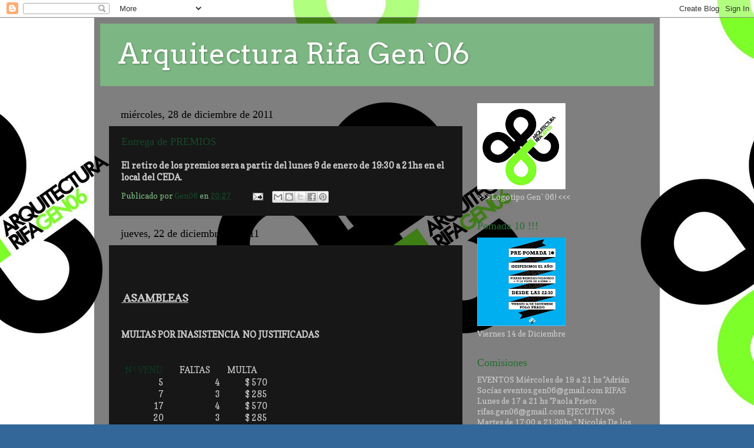

--- FILE ---
content_type: text/html; charset=UTF-8
request_url: https://arqrifagen06.blogspot.com/2011/12/
body_size: 17639
content:
<!DOCTYPE html>
<html class='v2' dir='ltr' lang='es'>
<head>
<link href='https://www.blogger.com/static/v1/widgets/335934321-css_bundle_v2.css' rel='stylesheet' type='text/css'/>
<meta content='width=1100' name='viewport'/>
<meta content='text/html; charset=UTF-8' http-equiv='Content-Type'/>
<meta content='blogger' name='generator'/>
<link href='https://arqrifagen06.blogspot.com/favicon.ico' rel='icon' type='image/x-icon'/>
<link href='http://arqrifagen06.blogspot.com/2011/12/' rel='canonical'/>
<link rel="alternate" type="application/atom+xml" title="Arquitectura Rifa Gen`06 - Atom" href="https://arqrifagen06.blogspot.com/feeds/posts/default" />
<link rel="alternate" type="application/rss+xml" title="Arquitectura Rifa Gen`06 - RSS" href="https://arqrifagen06.blogspot.com/feeds/posts/default?alt=rss" />
<link rel="service.post" type="application/atom+xml" title="Arquitectura Rifa Gen`06 - Atom" href="https://www.blogger.com/feeds/4996214401671234194/posts/default" />
<!--Can't find substitution for tag [blog.ieCssRetrofitLinks]-->
<meta content='http://arqrifagen06.blogspot.com/2011/12/' property='og:url'/>
<meta content='Arquitectura Rifa Gen`06' property='og:title'/>
<meta content='' property='og:description'/>
<title>Arquitectura Rifa Gen`06: diciembre 2011</title>
<style type='text/css'>@font-face{font-family:'Arimo';font-style:normal;font-weight:400;font-display:swap;src:url(//fonts.gstatic.com/s/arimo/v35/P5sfzZCDf9_T_3cV7NCUECyoxNk37cxcDRrBdwcoaaQwpBQ.woff2)format('woff2');unicode-range:U+0460-052F,U+1C80-1C8A,U+20B4,U+2DE0-2DFF,U+A640-A69F,U+FE2E-FE2F;}@font-face{font-family:'Arimo';font-style:normal;font-weight:400;font-display:swap;src:url(//fonts.gstatic.com/s/arimo/v35/P5sfzZCDf9_T_3cV7NCUECyoxNk37cxcBBrBdwcoaaQwpBQ.woff2)format('woff2');unicode-range:U+0301,U+0400-045F,U+0490-0491,U+04B0-04B1,U+2116;}@font-face{font-family:'Arimo';font-style:normal;font-weight:400;font-display:swap;src:url(//fonts.gstatic.com/s/arimo/v35/P5sfzZCDf9_T_3cV7NCUECyoxNk37cxcDBrBdwcoaaQwpBQ.woff2)format('woff2');unicode-range:U+1F00-1FFF;}@font-face{font-family:'Arimo';font-style:normal;font-weight:400;font-display:swap;src:url(//fonts.gstatic.com/s/arimo/v35/P5sfzZCDf9_T_3cV7NCUECyoxNk37cxcAxrBdwcoaaQwpBQ.woff2)format('woff2');unicode-range:U+0370-0377,U+037A-037F,U+0384-038A,U+038C,U+038E-03A1,U+03A3-03FF;}@font-face{font-family:'Arimo';font-style:normal;font-weight:400;font-display:swap;src:url(//fonts.gstatic.com/s/arimo/v35/P5sfzZCDf9_T_3cV7NCUECyoxNk37cxcAhrBdwcoaaQwpBQ.woff2)format('woff2');unicode-range:U+0307-0308,U+0590-05FF,U+200C-2010,U+20AA,U+25CC,U+FB1D-FB4F;}@font-face{font-family:'Arimo';font-style:normal;font-weight:400;font-display:swap;src:url(//fonts.gstatic.com/s/arimo/v35/P5sfzZCDf9_T_3cV7NCUECyoxNk37cxcDxrBdwcoaaQwpBQ.woff2)format('woff2');unicode-range:U+0102-0103,U+0110-0111,U+0128-0129,U+0168-0169,U+01A0-01A1,U+01AF-01B0,U+0300-0301,U+0303-0304,U+0308-0309,U+0323,U+0329,U+1EA0-1EF9,U+20AB;}@font-face{font-family:'Arimo';font-style:normal;font-weight:400;font-display:swap;src:url(//fonts.gstatic.com/s/arimo/v35/P5sfzZCDf9_T_3cV7NCUECyoxNk37cxcDhrBdwcoaaQwpBQ.woff2)format('woff2');unicode-range:U+0100-02BA,U+02BD-02C5,U+02C7-02CC,U+02CE-02D7,U+02DD-02FF,U+0304,U+0308,U+0329,U+1D00-1DBF,U+1E00-1E9F,U+1EF2-1EFF,U+2020,U+20A0-20AB,U+20AD-20C0,U+2113,U+2C60-2C7F,U+A720-A7FF;}@font-face{font-family:'Arimo';font-style:normal;font-weight:400;font-display:swap;src:url(//fonts.gstatic.com/s/arimo/v35/P5sfzZCDf9_T_3cV7NCUECyoxNk37cxcABrBdwcoaaQw.woff2)format('woff2');unicode-range:U+0000-00FF,U+0131,U+0152-0153,U+02BB-02BC,U+02C6,U+02DA,U+02DC,U+0304,U+0308,U+0329,U+2000-206F,U+20AC,U+2122,U+2191,U+2193,U+2212,U+2215,U+FEFF,U+FFFD;}@font-face{font-family:'Arvo';font-style:normal;font-weight:400;font-display:swap;src:url(//fonts.gstatic.com/s/arvo/v23/tDbD2oWUg0MKqScQ7Z7o_vo.woff2)format('woff2');unicode-range:U+0000-00FF,U+0131,U+0152-0153,U+02BB-02BC,U+02C6,U+02DA,U+02DC,U+0304,U+0308,U+0329,U+2000-206F,U+20AC,U+2122,U+2191,U+2193,U+2212,U+2215,U+FEFF,U+FFFD;}@font-face{font-family:'Copse';font-style:normal;font-weight:400;font-display:swap;src:url(//fonts.gstatic.com/s/copse/v16/11hPGpDKz1rGb3dkFEmDUq-B.woff2)format('woff2');unicode-range:U+0000-00FF,U+0131,U+0152-0153,U+02BB-02BC,U+02C6,U+02DA,U+02DC,U+0304,U+0308,U+0329,U+2000-206F,U+20AC,U+2122,U+2191,U+2193,U+2212,U+2215,U+FEFF,U+FFFD;}</style>
<style id='page-skin-1' type='text/css'><!--
/*-----------------------------------------------
Blogger Template Style
Name:     Picture Window
Designer: Blogger
URL:      www.blogger.com
----------------------------------------------- */
/* Content
----------------------------------------------- */
body {
font: normal normal 15px Copse;
color: #cccccc;
background: #336699 url(//1.bp.blogspot.com/-IGZ-ZpKKWEE/T2_HJd-6nMI/AAAAAAAAASE/XFROEzKgnuY/s0/LOGO%2B%25281%2529.jpg) repeat scroll bottom center;
}
html body .region-inner {
min-width: 0;
max-width: 100%;
width: auto;
}
.content-outer {
font-size: 90%;
}
a:link {
text-decoration:none;
color: #15482a;
}
a:visited {
text-decoration:none;
color: #0f3521;
}
a:hover {
text-decoration:underline;
color: #0f2c1e;
}
.content-outer {
background: transparent url(//www.blogblog.com/1kt/transparent/black50.png) repeat scroll top left;
-moz-border-radius: 0;
-webkit-border-radius: 0;
-goog-ms-border-radius: 0;
border-radius: 0;
-moz-box-shadow: 0 0 3px rgba(0, 0, 0, .15);
-webkit-box-shadow: 0 0 3px rgba(0, 0, 0, .15);
-goog-ms-box-shadow: 0 0 3px rgba(0, 0, 0, .15);
box-shadow: 0 0 3px rgba(0, 0, 0, .15);
margin: 0 auto;
}
.content-inner {
padding: 10px;
}
/* Header
----------------------------------------------- */
.header-outer {
background: #7cb682 none repeat-x scroll top left;
_background-image: none;
color: #ffffff;
-moz-border-radius: 0;
-webkit-border-radius: 0;
-goog-ms-border-radius: 0;
border-radius: 0;
}
.Header img, .Header #header-inner {
-moz-border-radius: 0;
-webkit-border-radius: 0;
-goog-ms-border-radius: 0;
border-radius: 0;
}
.header-inner .Header .titlewrapper,
.header-inner .Header .descriptionwrapper {
padding-left: 30px;
padding-right: 30px;
}
.Header h1 {
font: normal normal 48px Arvo;
text-shadow: 1px 1px 3px rgba(0, 0, 0, 0.3);
}
.Header h1 a {
color: #ffffff;
}
.Header .description {
font-size: 130%;
}
/* Tabs
----------------------------------------------- */
.tabs-inner {
margin: .5em 15px 1em;
padding: 0;
}
.tabs-inner .section {
margin: 0;
}
.tabs-inner .widget ul {
padding: 0;
background: #b5ccb8 none repeat scroll bottom;
-moz-border-radius: 0;
-webkit-border-radius: 0;
-goog-ms-border-radius: 0;
border-radius: 0;
}
.tabs-inner .widget li {
border: none;
}
.tabs-inner .widget li a {
display: inline-block;
padding: .5em 1em;
margin-right: 0;
color: #f3f3f3;
font: normal normal 15px Arimo;
-moz-border-radius: 0 0 0 0;
-webkit-border-top-left-radius: 0;
-webkit-border-top-right-radius: 0;
-goog-ms-border-radius: 0 0 0 0;
border-radius: 0 0 0 0;
background: transparent none no-repeat scroll top left;
border-right: 1px solid #000000;
}
.tabs-inner .widget li:first-child a {
padding-left: 1.25em;
-moz-border-radius-topleft: 0;
-moz-border-radius-bottomleft: 0;
-webkit-border-top-left-radius: 0;
-webkit-border-bottom-left-radius: 0;
-goog-ms-border-top-left-radius: 0;
-goog-ms-border-bottom-left-radius: 0;
border-top-left-radius: 0;
border-bottom-left-radius: 0;
}
.tabs-inner .widget li.selected a,
.tabs-inner .widget li a:hover {
position: relative;
z-index: 1;
background: #339966 none repeat scroll bottom;
color: #ffffff;
-moz-box-shadow: 0 0 0 rgba(0, 0, 0, .15);
-webkit-box-shadow: 0 0 0 rgba(0, 0, 0, .15);
-goog-ms-box-shadow: 0 0 0 rgba(0, 0, 0, .15);
box-shadow: 0 0 0 rgba(0, 0, 0, .15);
}
/* Headings
----------------------------------------------- */
h2 {
font: normal normal 18px Georgia, Utopia, 'Palatino Linotype', Palatino, serif;
text-transform: none;
color: #256e2e;
margin: .5em 0;
}
/* Main
----------------------------------------------- */
.main-outer {
background: transparent none repeat scroll top center;
-moz-border-radius: 0 0 0 0;
-webkit-border-top-left-radius: 0;
-webkit-border-top-right-radius: 0;
-webkit-border-bottom-left-radius: 0;
-webkit-border-bottom-right-radius: 0;
-goog-ms-border-radius: 0 0 0 0;
border-radius: 0 0 0 0;
-moz-box-shadow: 0 0 0 rgba(0, 0, 0, .15);
-webkit-box-shadow: 0 0 0 rgba(0, 0, 0, .15);
-goog-ms-box-shadow: 0 0 0 rgba(0, 0, 0, .15);
box-shadow: 0 0 0 rgba(0, 0, 0, .15);
}
.main-inner {
padding: 15px 20px 20px;
}
.main-inner .column-center-inner {
padding: 0 0;
}
.main-inner .column-left-inner {
padding-left: 0;
}
.main-inner .column-right-inner {
padding-right: 0;
}
/* Posts
----------------------------------------------- */
h3.post-title {
margin: 0;
font: normal normal 18px Georgia, Utopia, 'Palatino Linotype', Palatino, serif;
}
.comments h4 {
margin: 1em 0 0;
font: normal normal 18px Georgia, Utopia, 'Palatino Linotype', Palatino, serif;
}
.date-header span {
color: #000000;
}
.post-outer {
background-color: #161716;
border: solid 1px transparent;
-moz-border-radius: 0;
-webkit-border-radius: 0;
border-radius: 0;
-goog-ms-border-radius: 0;
padding: 15px 20px;
margin: 0 -20px 20px;
}
.post-body {
line-height: 1.4;
font-size: 110%;
position: relative;
}
.post-header {
margin: 0 0 1.5em;
color: #7cb682;
line-height: 1.6;
}
.post-footer {
margin: .5em 0 0;
color: #7cb682;
line-height: 1.6;
}
#blog-pager {
font-size: 140%
}
#comments .comment-author {
padding-top: 1.5em;
border-top: dashed 1px #ccc;
border-top: dashed 1px rgba(128, 128, 128, .5);
background-position: 0 1.5em;
}
#comments .comment-author:first-child {
padding-top: 0;
border-top: none;
}
.avatar-image-container {
margin: .2em 0 0;
}
/* Comments
----------------------------------------------- */
.comments .comments-content .icon.blog-author {
background-repeat: no-repeat;
background-image: url([data-uri]);
}
.comments .comments-content .loadmore a {
border-top: 1px solid #0f2c1e;
border-bottom: 1px solid #0f2c1e;
}
.comments .continue {
border-top: 2px solid #0f2c1e;
}
/* Widgets
----------------------------------------------- */
.widget ul, .widget #ArchiveList ul.flat {
padding: 0;
list-style: none;
}
.widget ul li, .widget #ArchiveList ul.flat li {
border-top: dashed 1px #ccc;
border-top: dashed 1px rgba(128, 128, 128, .5);
}
.widget ul li:first-child, .widget #ArchiveList ul.flat li:first-child {
border-top: none;
}
.widget .post-body ul {
list-style: disc;
}
.widget .post-body ul li {
border: none;
}
/* Footer
----------------------------------------------- */
.footer-outer {
color:#cccccc;
background: transparent none repeat scroll top center;
-moz-border-radius: 0 0 0 0;
-webkit-border-top-left-radius: 0;
-webkit-border-top-right-radius: 0;
-webkit-border-bottom-left-radius: 0;
-webkit-border-bottom-right-radius: 0;
-goog-ms-border-radius: 0 0 0 0;
border-radius: 0 0 0 0;
-moz-box-shadow: 0 0 0 rgba(0, 0, 0, .15);
-webkit-box-shadow: 0 0 0 rgba(0, 0, 0, .15);
-goog-ms-box-shadow: 0 0 0 rgba(0, 0, 0, .15);
box-shadow: 0 0 0 rgba(0, 0, 0, .15);
}
.footer-inner {
padding: 10px 20px 20px;
}
.footer-outer a {
color: #5fb668;
}
.footer-outer a:visited {
color: #5fb668;
}
.footer-outer a:hover {
color: #5fb668;
}
.footer-outer .widget h2 {
color: #5fb668;
}
/* Mobile
----------------------------------------------- */
html body.mobile {
height: auto;
}
html body.mobile {
min-height: 480px;
background-size: 100% auto;
}
.mobile .body-fauxcolumn-outer {
background: transparent none repeat scroll top left;
}
html .mobile .mobile-date-outer, html .mobile .blog-pager {
border-bottom: none;
background: transparent none repeat scroll top center;
margin-bottom: 10px;
}
.mobile .date-outer {
background: transparent none repeat scroll top center;
}
.mobile .header-outer, .mobile .main-outer,
.mobile .post-outer, .mobile .footer-outer {
-moz-border-radius: 0;
-webkit-border-radius: 0;
-goog-ms-border-radius: 0;
border-radius: 0;
}
.mobile .content-outer,
.mobile .main-outer,
.mobile .post-outer {
background: inherit;
border: none;
}
.mobile .content-outer {
font-size: 100%;
}
.mobile-link-button {
background-color: #15482a;
}
.mobile-link-button a:link, .mobile-link-button a:visited {
color: #161716;
}
.mobile-index-contents {
color: #cccccc;
}
.mobile .tabs-inner .PageList .widget-content {
background: #339966 none repeat scroll bottom;
color: #ffffff;
}
.mobile .tabs-inner .PageList .widget-content .pagelist-arrow {
border-left: 1px solid #000000;
}

--></style>
<style id='template-skin-1' type='text/css'><!--
body {
min-width: 960px;
}
.content-outer, .content-fauxcolumn-outer, .region-inner {
min-width: 960px;
max-width: 960px;
_width: 960px;
}
.main-inner .columns {
padding-left: 0;
padding-right: 310px;
}
.main-inner .fauxcolumn-center-outer {
left: 0;
right: 310px;
/* IE6 does not respect left and right together */
_width: expression(this.parentNode.offsetWidth -
parseInt("0") -
parseInt("310px") + 'px');
}
.main-inner .fauxcolumn-left-outer {
width: 0;
}
.main-inner .fauxcolumn-right-outer {
width: 310px;
}
.main-inner .column-left-outer {
width: 0;
right: 100%;
margin-left: -0;
}
.main-inner .column-right-outer {
width: 310px;
margin-right: -310px;
}
#layout {
min-width: 0;
}
#layout .content-outer {
min-width: 0;
width: 800px;
}
#layout .region-inner {
min-width: 0;
width: auto;
}
body#layout div.add_widget {
padding: 8px;
}
body#layout div.add_widget a {
margin-left: 32px;
}
--></style>
<style>
    body {background-image:url(\/\/1.bp.blogspot.com\/-IGZ-ZpKKWEE\/T2_HJd-6nMI\/AAAAAAAAASE\/XFROEzKgnuY\/s0\/LOGO%2B%25281%2529.jpg);}
    
@media (max-width: 200px) { body {background-image:url(\/\/1.bp.blogspot.com\/-IGZ-ZpKKWEE\/T2_HJd-6nMI\/AAAAAAAAASE\/XFROEzKgnuY\/w200\/LOGO%2B%25281%2529.jpg);}}
@media (max-width: 400px) and (min-width: 201px) { body {background-image:url(\/\/1.bp.blogspot.com\/-IGZ-ZpKKWEE\/T2_HJd-6nMI\/AAAAAAAAASE\/XFROEzKgnuY\/w400\/LOGO%2B%25281%2529.jpg);}}
@media (max-width: 800px) and (min-width: 401px) { body {background-image:url(\/\/1.bp.blogspot.com\/-IGZ-ZpKKWEE\/T2_HJd-6nMI\/AAAAAAAAASE\/XFROEzKgnuY\/w800\/LOGO%2B%25281%2529.jpg);}}
@media (max-width: 1200px) and (min-width: 801px) { body {background-image:url(\/\/1.bp.blogspot.com\/-IGZ-ZpKKWEE\/T2_HJd-6nMI\/AAAAAAAAASE\/XFROEzKgnuY\/w1200\/LOGO%2B%25281%2529.jpg);}}
/* Last tag covers anything over one higher than the previous max-size cap. */
@media (min-width: 1201px) { body {background-image:url(\/\/1.bp.blogspot.com\/-IGZ-ZpKKWEE\/T2_HJd-6nMI\/AAAAAAAAASE\/XFROEzKgnuY\/w1600\/LOGO%2B%25281%2529.jpg);}}
  </style>
<link href='https://www.blogger.com/dyn-css/authorization.css?targetBlogID=4996214401671234194&amp;zx=f9689cc8-91ed-499a-a92e-2ed85d852078' media='none' onload='if(media!=&#39;all&#39;)media=&#39;all&#39;' rel='stylesheet'/><noscript><link href='https://www.blogger.com/dyn-css/authorization.css?targetBlogID=4996214401671234194&amp;zx=f9689cc8-91ed-499a-a92e-2ed85d852078' rel='stylesheet'/></noscript>
<meta name='google-adsense-platform-account' content='ca-host-pub-1556223355139109'/>
<meta name='google-adsense-platform-domain' content='blogspot.com'/>

</head>
<body class='loading variant-screen'>
<div class='navbar section' id='navbar' name='Barra de navegación'><div class='widget Navbar' data-version='1' id='Navbar1'><script type="text/javascript">
    function setAttributeOnload(object, attribute, val) {
      if(window.addEventListener) {
        window.addEventListener('load',
          function(){ object[attribute] = val; }, false);
      } else {
        window.attachEvent('onload', function(){ object[attribute] = val; });
      }
    }
  </script>
<div id="navbar-iframe-container"></div>
<script type="text/javascript" src="https://apis.google.com/js/platform.js"></script>
<script type="text/javascript">
      gapi.load("gapi.iframes:gapi.iframes.style.bubble", function() {
        if (gapi.iframes && gapi.iframes.getContext) {
          gapi.iframes.getContext().openChild({
              url: 'https://www.blogger.com/navbar/4996214401671234194?origin\x3dhttps://arqrifagen06.blogspot.com',
              where: document.getElementById("navbar-iframe-container"),
              id: "navbar-iframe"
          });
        }
      });
    </script><script type="text/javascript">
(function() {
var script = document.createElement('script');
script.type = 'text/javascript';
script.src = '//pagead2.googlesyndication.com/pagead/js/google_top_exp.js';
var head = document.getElementsByTagName('head')[0];
if (head) {
head.appendChild(script);
}})();
</script>
</div></div>
<div class='body-fauxcolumns'>
<div class='fauxcolumn-outer body-fauxcolumn-outer'>
<div class='cap-top'>
<div class='cap-left'></div>
<div class='cap-right'></div>
</div>
<div class='fauxborder-left'>
<div class='fauxborder-right'></div>
<div class='fauxcolumn-inner'>
</div>
</div>
<div class='cap-bottom'>
<div class='cap-left'></div>
<div class='cap-right'></div>
</div>
</div>
</div>
<div class='content'>
<div class='content-fauxcolumns'>
<div class='fauxcolumn-outer content-fauxcolumn-outer'>
<div class='cap-top'>
<div class='cap-left'></div>
<div class='cap-right'></div>
</div>
<div class='fauxborder-left'>
<div class='fauxborder-right'></div>
<div class='fauxcolumn-inner'>
</div>
</div>
<div class='cap-bottom'>
<div class='cap-left'></div>
<div class='cap-right'></div>
</div>
</div>
</div>
<div class='content-outer'>
<div class='content-cap-top cap-top'>
<div class='cap-left'></div>
<div class='cap-right'></div>
</div>
<div class='fauxborder-left content-fauxborder-left'>
<div class='fauxborder-right content-fauxborder-right'></div>
<div class='content-inner'>
<header>
<div class='header-outer'>
<div class='header-cap-top cap-top'>
<div class='cap-left'></div>
<div class='cap-right'></div>
</div>
<div class='fauxborder-left header-fauxborder-left'>
<div class='fauxborder-right header-fauxborder-right'></div>
<div class='region-inner header-inner'>
<div class='header section' id='header' name='Cabecera'><div class='widget Header' data-version='1' id='Header1'>
<div id='header-inner'>
<div class='titlewrapper'>
<h1 class='title'>
<a href='https://arqrifagen06.blogspot.com/'>
Arquitectura Rifa Gen`06
</a>
</h1>
</div>
<div class='descriptionwrapper'>
<p class='description'><span>
</span></p>
</div>
</div>
</div></div>
</div>
</div>
<div class='header-cap-bottom cap-bottom'>
<div class='cap-left'></div>
<div class='cap-right'></div>
</div>
</div>
</header>
<div class='tabs-outer'>
<div class='tabs-cap-top cap-top'>
<div class='cap-left'></div>
<div class='cap-right'></div>
</div>
<div class='fauxborder-left tabs-fauxborder-left'>
<div class='fauxborder-right tabs-fauxborder-right'></div>
<div class='region-inner tabs-inner'>
<div class='tabs no-items section' id='crosscol' name='Multicolumnas'></div>
<div class='tabs no-items section' id='crosscol-overflow' name='Cross-Column 2'></div>
</div>
</div>
<div class='tabs-cap-bottom cap-bottom'>
<div class='cap-left'></div>
<div class='cap-right'></div>
</div>
</div>
<div class='main-outer'>
<div class='main-cap-top cap-top'>
<div class='cap-left'></div>
<div class='cap-right'></div>
</div>
<div class='fauxborder-left main-fauxborder-left'>
<div class='fauxborder-right main-fauxborder-right'></div>
<div class='region-inner main-inner'>
<div class='columns fauxcolumns'>
<div class='fauxcolumn-outer fauxcolumn-center-outer'>
<div class='cap-top'>
<div class='cap-left'></div>
<div class='cap-right'></div>
</div>
<div class='fauxborder-left'>
<div class='fauxborder-right'></div>
<div class='fauxcolumn-inner'>
</div>
</div>
<div class='cap-bottom'>
<div class='cap-left'></div>
<div class='cap-right'></div>
</div>
</div>
<div class='fauxcolumn-outer fauxcolumn-left-outer'>
<div class='cap-top'>
<div class='cap-left'></div>
<div class='cap-right'></div>
</div>
<div class='fauxborder-left'>
<div class='fauxborder-right'></div>
<div class='fauxcolumn-inner'>
</div>
</div>
<div class='cap-bottom'>
<div class='cap-left'></div>
<div class='cap-right'></div>
</div>
</div>
<div class='fauxcolumn-outer fauxcolumn-right-outer'>
<div class='cap-top'>
<div class='cap-left'></div>
<div class='cap-right'></div>
</div>
<div class='fauxborder-left'>
<div class='fauxborder-right'></div>
<div class='fauxcolumn-inner'>
</div>
</div>
<div class='cap-bottom'>
<div class='cap-left'></div>
<div class='cap-right'></div>
</div>
</div>
<!-- corrects IE6 width calculation -->
<div class='columns-inner'>
<div class='column-center-outer'>
<div class='column-center-inner'>
<div class='main section' id='main' name='Principal'><div class='widget Blog' data-version='1' id='Blog1'>
<div class='blog-posts hfeed'>

          <div class="date-outer">
        
<h2 class='date-header'><span>miércoles, 28 de diciembre de 2011</span></h2>

          <div class="date-posts">
        
<div class='post-outer'>
<div class='post hentry uncustomized-post-template' itemprop='blogPost' itemscope='itemscope' itemtype='http://schema.org/BlogPosting'>
<meta content='4996214401671234194' itemprop='blogId'/>
<meta content='503816605107277428' itemprop='postId'/>
<a name='503816605107277428'></a>
<h3 class='post-title entry-title' itemprop='name'>
<a href='https://arqrifagen06.blogspot.com/2011/12/entrega-de-premios.html'>Entrega de PREMIOS</a>
</h3>
<div class='post-header'>
<div class='post-header-line-1'></div>
</div>
<div class='post-body entry-content' id='post-body-503816605107277428' itemprop='description articleBody'>
<b>El retiro de los premios sera a partir del lunes 9 de enero de 19:30 a 21hs en el local del CEDA.</b>
<div style='clear: both;'></div>
</div>
<div class='post-footer'>
<div class='post-footer-line post-footer-line-1'>
<span class='post-author vcard'>
Publicado por
<span class='fn' itemprop='author' itemscope='itemscope' itemtype='http://schema.org/Person'>
<meta content='https://www.blogger.com/profile/05201849379751992916' itemprop='url'/>
<a class='g-profile' href='https://www.blogger.com/profile/05201849379751992916' rel='author' title='author profile'>
<span itemprop='name'>Gen06</span>
</a>
</span>
</span>
<span class='post-timestamp'>
en
<meta content='http://arqrifagen06.blogspot.com/2011/12/entrega-de-premios.html' itemprop='url'/>
<a class='timestamp-link' href='https://arqrifagen06.blogspot.com/2011/12/entrega-de-premios.html' rel='bookmark' title='permanent link'><abbr class='published' itemprop='datePublished' title='2011-12-28T20:27:00-03:00'>20:27</abbr></a>
</span>
<span class='post-comment-link'>
</span>
<span class='post-icons'>
<span class='item-action'>
<a href='https://www.blogger.com/email-post/4996214401671234194/503816605107277428' title='Enviar entrada por correo electrónico'>
<img alt='' class='icon-action' height='13' src='https://resources.blogblog.com/img/icon18_email.gif' width='18'/>
</a>
</span>
<span class='item-control blog-admin pid-1143642937'>
<a href='https://www.blogger.com/post-edit.g?blogID=4996214401671234194&postID=503816605107277428&from=pencil' title='Editar entrada'>
<img alt='' class='icon-action' height='18' src='https://resources.blogblog.com/img/icon18_edit_allbkg.gif' width='18'/>
</a>
</span>
</span>
<div class='post-share-buttons goog-inline-block'>
<a class='goog-inline-block share-button sb-email' href='https://www.blogger.com/share-post.g?blogID=4996214401671234194&postID=503816605107277428&target=email' target='_blank' title='Enviar por correo electrónico'><span class='share-button-link-text'>Enviar por correo electrónico</span></a><a class='goog-inline-block share-button sb-blog' href='https://www.blogger.com/share-post.g?blogID=4996214401671234194&postID=503816605107277428&target=blog' onclick='window.open(this.href, "_blank", "height=270,width=475"); return false;' target='_blank' title='Escribe un blog'><span class='share-button-link-text'>Escribe un blog</span></a><a class='goog-inline-block share-button sb-twitter' href='https://www.blogger.com/share-post.g?blogID=4996214401671234194&postID=503816605107277428&target=twitter' target='_blank' title='Compartir en X'><span class='share-button-link-text'>Compartir en X</span></a><a class='goog-inline-block share-button sb-facebook' href='https://www.blogger.com/share-post.g?blogID=4996214401671234194&postID=503816605107277428&target=facebook' onclick='window.open(this.href, "_blank", "height=430,width=640"); return false;' target='_blank' title='Compartir con Facebook'><span class='share-button-link-text'>Compartir con Facebook</span></a><a class='goog-inline-block share-button sb-pinterest' href='https://www.blogger.com/share-post.g?blogID=4996214401671234194&postID=503816605107277428&target=pinterest' target='_blank' title='Compartir en Pinterest'><span class='share-button-link-text'>Compartir en Pinterest</span></a>
</div>
</div>
<div class='post-footer-line post-footer-line-2'>
<span class='post-labels'>
</span>
</div>
<div class='post-footer-line post-footer-line-3'>
<span class='post-location'>
</span>
</div>
</div>
</div>
</div>

          </div></div>
        

          <div class="date-outer">
        
<h2 class='date-header'><span>jueves, 22 de diciembre de 2011</span></h2>

          <div class="date-posts">
        
<div class='post-outer'>
<div class='post hentry uncustomized-post-template' itemprop='blogPost' itemscope='itemscope' itemtype='http://schema.org/BlogPosting'>
<meta content='4996214401671234194' itemprop='blogId'/>
<meta content='4249547203133606121' itemprop='postId'/>
<a name='4249547203133606121'></a>
<div class='post-header'>
<div class='post-header-line-1'></div>
</div>
<div class='post-body entry-content' id='post-body-4249547203133606121' itemprop='description articleBody'>
<b><br /></b><br />
<b><u>&nbsp;<span style="font-size: large;">ASAMBLEAS</span></u></b><br />
<b><br /></b><br />
<b>MULTAS POR INASISTENCIA &nbsp;NO JUSTIFICADAS&nbsp;</b><br />
<br />
<br />
<table border="0" cellpadding="0" cellspacing="0" style="border-collapse: collapse; width: 249px;" x:str="">
 <colgroup><col style="mso-width-alt: 2669; mso-width-source: userset; width: 55pt;" width="73"></col>
 <col style="mso-width-alt: 3510; mso-width-source: userset; width: 72pt;" width="96"></col>
 <col style="width: 60pt;" width="80"></col>
 </colgroup><tbody>
<tr height="21" style="height: 15.75pt;">
  <td class="xl26" height="21" style="height: 15.75pt; width: 55pt;" width="73"><a href="" name="RANGE!H3:J35">&nbsp; Nº VEND</a></td>
  <td class="xl26" style="border-left: none; width: 72pt;" width="96">&nbsp; &nbsp; &nbsp; &nbsp; &nbsp;FALTAS</td>
  <td class="xl26" style="border-left: none; width: 60pt;" width="80">&nbsp; &nbsp; MULTA</td>
 </tr>
<tr height="17" style="height: 12.75pt;">
  <td align="right" class="xl24" height="17" style="border-top: none; height: 12.75pt;" x:num="">5</td>
  <td align="right" class="xl24" style="border-left: none; border-top: none;" x:num="">4</td>
  <td align="right" class="xl25" style="border-left: none; border-top: none;" x:num="570">$ 570</td>
 </tr>
<tr height="17" style="height: 12.75pt;">
  <td align="right" class="xl24" height="17" style="border-top: none; height: 12.75pt;" x:num="">7</td>
  <td align="right" class="xl24" style="border-left: none; border-top: none;" x:num="">3</td>
  <td align="right" class="xl25" style="border-left: none; border-top: none;" x:num="285">$ 285</td>
 </tr>
<tr height="17" style="height: 12.75pt;">
  <td align="right" class="xl24" height="17" style="border-top: none; height: 12.75pt;" x:num="">17</td>
  <td align="right" class="xl24" style="border-left: none; border-top: none;" x:num="">4</td>
  <td align="right" class="xl25" style="border-left: none; border-top: none;" x:num="570">$ 570</td>
 </tr>
<tr height="17" style="height: 12.75pt;">
  <td align="right" class="xl24" height="17" style="border-top: none; height: 12.75pt;" x:num="">20</td>
  <td align="right" class="xl24" style="border-left: none; border-top: none;" x:num="">3</td>
  <td align="right" class="xl25" style="border-left: none; border-top: none;" x:num="285">$ 285</td>
 </tr>
<tr height="17" style="height: 12.75pt;">
  <td align="right" class="xl24" height="17" style="border-top: none; height: 12.75pt;" x:num="">21</td>
  <td align="right" class="xl24" style="border-left: none; border-top: none;" x:num="">3</td>
  <td align="right" class="xl25" style="border-left: none; border-top: none;" x:num="285">$ 285</td>
 </tr>
<tr height="17" style="height: 12.75pt;">
  <td align="right" class="xl24" height="17" style="border-top: none; height: 12.75pt;" x:num="">27</td>
  <td align="right" class="xl24" style="border-left: none; border-top: none;" x:num="">5</td>
  <td align="right" class="xl25" style="border-left: none; border-top: none;" x:num="855">$ 855</td>
 </tr>
<tr height="17" style="height: 12.75pt;">
  <td align="right" class="xl24" height="17" style="border-top: none; height: 12.75pt;" x:num="">28</td>
  <td align="right" class="xl24" style="border-left: none; border-top: none;" x:num="">5</td>
  <td align="right" class="xl25" style="border-left: none; border-top: none;" x:num="855">$ 855</td>
 </tr>
<tr height="17" style="height: 12.75pt;">
  <td align="right" class="xl24" height="17" style="border-top: none; height: 12.75pt;" x:num="">49</td>
  <td align="right" class="xl24" style="border-left: none; border-top: none;" x:num="">4</td>
  <td align="right" class="xl25" style="border-left: none; border-top: none;" x:num="570">$ 570</td>
 </tr>
<tr height="17" style="height: 12.75pt;">
  <td align="right" class="xl24" height="17" style="border-top: none; height: 12.75pt;" x:num="">59</td>
  <td align="right" class="xl24" style="border-left: none; border-top: none;" x:num="">3</td>
  <td align="right" class="xl25" style="border-left: none; border-top: none;" x:num="285">$ 285</td>
 </tr>
<tr height="17" style="height: 12.75pt;">
  <td align="right" class="xl24" height="17" style="border-top: none; height: 12.75pt;" x:num="">61</td>
  <td align="right" class="xl24" style="border-left: none; border-top: none;" x:num="">3</td>
  <td align="right" class="xl25" style="border-left: none; border-top: none;" x:num="285">$ 285</td>
 </tr>
<tr height="17" style="height: 12.75pt;">
  <td align="right" class="xl24" height="17" style="border-top: none; height: 12.75pt;" x:num="">64</td>
  <td align="right" class="xl24" style="border-left: none; border-top: none;" x:num="">3</td>
  <td align="right" class="xl25" style="border-left: none; border-top: none;" x:num="285">$ 285</td>
 </tr>
<tr height="17" style="height: 12.75pt;">
  <td align="right" class="xl24" height="17" style="border-top: none; height: 12.75pt;" x:num="">71</td>
  <td align="right" class="xl24" style="border-left: none; border-top: none;" x:num="">3</td>
  <td align="right" class="xl25" style="border-left: none; border-top: none;" x:num="285">$ 285</td>
 </tr>
<tr height="17" style="height: 12.75pt;">
  <td align="right" class="xl24" height="17" style="border-top: none; height: 12.75pt;" x:num="">74</td>
  <td align="right" class="xl24" style="border-left: none; border-top: none;" x:num="">3</td>
  <td align="right" class="xl25" style="border-left: none; border-top: none;" x:num="285">$ 285</td>
 </tr>
<tr height="17" style="height: 12.75pt;">
  <td align="right" class="xl24" height="17" style="border-top: none; height: 12.75pt;" x:num="">78</td>
  <td align="right" class="xl24" style="border-left: none; border-top: none;" x:num="">3</td>
  <td align="right" class="xl25" style="border-left: none; border-top: none;" x:num="285">$ 285</td>
 </tr>
<tr height="17" style="height: 12.75pt;">
  <td align="right" class="xl24" height="17" style="border-top: none; height: 12.75pt;" x:num="">79</td>
  <td align="right" class="xl24" style="border-left: none; border-top: none;" x:num="">4</td>
  <td align="right" class="xl25" style="border-left: none; border-top: none;" x:num="570">$ 570</td>
 </tr>
<tr height="17" style="height: 12.75pt;">
  <td align="right" class="xl24" height="17" style="border-top: none; height: 12.75pt;" x:num="">110</td>
  <td align="right" class="xl24" style="border-left: none; border-top: none;" x:num="">5</td>
  <td align="right" class="xl25" style="border-left: none; border-top: none;" x:num="855">$ 855</td>
 </tr>
<tr height="17" style="height: 12.75pt;">
  <td align="right" class="xl24" height="17" style="border-top: none; height: 12.75pt;" x:num="">122</td>
  <td align="right" class="xl24" style="border-left: none; border-top: none;" x:num="">3</td>
  <td align="right" class="xl25" style="border-left: none; border-top: none;" x:num="285">$ 285</td>
 </tr>
<tr height="17" style="height: 12.75pt;">
  <td align="right" class="xl24" height="17" style="border-top: none; height: 12.75pt;" x:num="">124</td>
  <td align="right" class="xl24" style="border-left: none; border-top: none;" x:num="">4</td>
  <td align="right" class="xl25" style="border-left: none; border-top: none;" x:num="570">$ 570</td>
 </tr>
<tr height="17" style="height: 12.75pt;">
  <td align="right" class="xl24" height="17" style="border-top: none; height: 12.75pt;" x:num="">127</td>
  <td align="right" class="xl24" style="border-left: none; border-top: none;" x:num="">4</td>
  <td align="right" class="xl25" style="border-left: none; border-top: none;" x:num="570">$ 570</td>
 </tr>
<tr height="17" style="height: 12.75pt;">
  <td align="right" class="xl24" height="17" style="border-top: none; height: 12.75pt;" x:num="">132</td>
  <td align="right" class="xl24" style="border-left: none; border-top: none;" x:num="">5</td>
  <td align="right" class="xl25" style="border-left: none; border-top: none;" x:num="855">$ 855</td>
 </tr>
<tr height="17" style="height: 12.75pt;">
  <td align="right" class="xl24" height="17" style="border-top: none; height: 12.75pt;" x:num="">136</td>
  <td align="right" class="xl24" style="border-left: none; border-top: none;" x:num="">3</td>
  <td align="right" class="xl25" style="border-left: none; border-top: none;" x:num="285">$ 285</td>
 </tr>
<tr height="17" style="height: 12.75pt;">
  <td align="right" class="xl24" height="17" style="border-top: none; height: 12.75pt;" x:num="">137</td>
  <td align="right" class="xl24" style="border-left: none; border-top: none;" x:num="">3</td>
  <td align="right" class="xl25" style="border-left: none; border-top: none;" x:num="285">$ 285</td>
 </tr>
<tr height="17" style="height: 12.75pt;">
  <td align="right" class="xl24" height="17" style="border-top: none; height: 12.75pt;" x:num="">146</td>
  <td align="right" class="xl24" style="border-left: none; border-top: none;" x:num="">4</td>
  <td align="right" class="xl25" style="border-left: none; border-top: none;" x:num="570">$ 570</td>
 </tr>
<tr height="17" style="height: 12.75pt;">
  <td align="right" class="xl24" height="17" style="border-top: none; height: 12.75pt;" x:num="">149</td>
  <td align="right" class="xl24" style="border-left: none; border-top: none;" x:num="">3</td>
  <td align="right" class="xl25" style="border-left: none; border-top: none;" x:num="285">$ 285</td>
 </tr>
<tr height="17" style="height: 12.75pt;">
  <td align="right" class="xl24" height="17" style="border-top: none; height: 12.75pt;" x:num="">155</td>
  <td align="right" class="xl24" style="border-left: none; border-top: none;" x:num="">3</td>
  <td align="right" class="xl25" style="border-left: none; border-top: none;" x:num="285">$ 285</td>
 </tr>
<tr height="17" style="height: 12.75pt;">
  <td align="right" class="xl24" height="17" style="border-top: none; height: 12.75pt;" x:num="">161</td>
  <td align="right" class="xl24" style="border-left: none; border-top: none;" x:num="">5</td>
  <td align="right" class="xl25" style="border-left: none; border-top: none;" x:num="855">$ 855</td>
 </tr>
<tr height="17" style="height: 12.75pt;">
  <td align="right" class="xl24" height="17" style="border-top: none; height: 12.75pt;" x:num="">167</td>
  <td align="right" class="xl24" style="border-left: none; border-top: none;" x:num="">5</td>
  <td align="right" class="xl25" style="border-left: none; border-top: none;" x:num="855">$ 855</td>
 </tr>
<tr height="17" style="height: 12.75pt;">
  <td align="right" class="xl24" height="17" style="border-top: none; height: 12.75pt;" x:num="">175</td>
  <td align="right" class="xl24" style="border-left: none; border-top: none;" x:num="">3</td>
  <td align="right" class="xl25" style="border-left: none; border-top: none;" x:num="285">$ 285</td>
 </tr>
<tr height="17" style="height: 12.75pt;">
  <td align="right" class="xl24" height="17" style="border-top: none; height: 12.75pt;" x:num="">195</td>
  <td align="right" class="xl24" style="border-left: none; border-top: none;" x:num="">4</td>
  <td align="right" class="xl25" style="border-left: none; border-top: none;" x:num="570">$ 570</td>
 </tr>
<tr height="17" style="height: 12.75pt;">
  <td align="right" class="xl24" height="17" style="border-top: none; height: 12.75pt;" x:num="">213</td>
  <td align="right" class="xl24" style="border-left: none; border-top: none;" x:num="">3</td>
  <td align="right" class="xl25" style="border-left: none; border-top: none;" x:num="285">$ 285</td>
 </tr>
<tr height="17" style="height: 12.75pt;">
  <td align="right" class="xl24" height="17" style="border-top: none; height: 12.75pt;" x:num="">232</td>
  <td align="right" class="xl24" style="border-left: none; border-top: none;" x:num="">3</td>
  <td align="right" class="xl25" style="border-left: none; border-top: none;" x:num="285">$ 285</td>
 </tr>
<tr height="17" style="height: 12.75pt;">
  <td align="right" class="xl24" height="17" style="border-top: none; height: 12.75pt;" x:num="">240</td>
  <td align="right" class="xl24" style="border-left: none; border-top: none;" x:num="">5</td>
  <td align="right" class="xl25" style="border-left: none; border-top: none;" x:num="855">$ 855</td>
 </tr>
</tbody></table>
<br /><br />
<br />
Por cualquier consulta rifas se junta el lunes de 17hs a 20hs
<div style='clear: both;'></div>
</div>
<div class='post-footer'>
<div class='post-footer-line post-footer-line-1'>
<span class='post-author vcard'>
Publicado por
<span class='fn' itemprop='author' itemscope='itemscope' itemtype='http://schema.org/Person'>
<meta content='https://www.blogger.com/profile/05201849379751992916' itemprop='url'/>
<a class='g-profile' href='https://www.blogger.com/profile/05201849379751992916' rel='author' title='author profile'>
<span itemprop='name'>Gen06</span>
</a>
</span>
</span>
<span class='post-timestamp'>
en
<meta content='http://arqrifagen06.blogspot.com/2011/12/asambleas-multas-por-inasistencia.html' itemprop='url'/>
<a class='timestamp-link' href='https://arqrifagen06.blogspot.com/2011/12/asambleas-multas-por-inasistencia.html' rel='bookmark' title='permanent link'><abbr class='published' itemprop='datePublished' title='2011-12-22T22:44:00-03:00'>22:44</abbr></a>
</span>
<span class='post-comment-link'>
</span>
<span class='post-icons'>
<span class='item-action'>
<a href='https://www.blogger.com/email-post/4996214401671234194/4249547203133606121' title='Enviar entrada por correo electrónico'>
<img alt='' class='icon-action' height='13' src='https://resources.blogblog.com/img/icon18_email.gif' width='18'/>
</a>
</span>
<span class='item-control blog-admin pid-1143642937'>
<a href='https://www.blogger.com/post-edit.g?blogID=4996214401671234194&postID=4249547203133606121&from=pencil' title='Editar entrada'>
<img alt='' class='icon-action' height='18' src='https://resources.blogblog.com/img/icon18_edit_allbkg.gif' width='18'/>
</a>
</span>
</span>
<div class='post-share-buttons goog-inline-block'>
<a class='goog-inline-block share-button sb-email' href='https://www.blogger.com/share-post.g?blogID=4996214401671234194&postID=4249547203133606121&target=email' target='_blank' title='Enviar por correo electrónico'><span class='share-button-link-text'>Enviar por correo electrónico</span></a><a class='goog-inline-block share-button sb-blog' href='https://www.blogger.com/share-post.g?blogID=4996214401671234194&postID=4249547203133606121&target=blog' onclick='window.open(this.href, "_blank", "height=270,width=475"); return false;' target='_blank' title='Escribe un blog'><span class='share-button-link-text'>Escribe un blog</span></a><a class='goog-inline-block share-button sb-twitter' href='https://www.blogger.com/share-post.g?blogID=4996214401671234194&postID=4249547203133606121&target=twitter' target='_blank' title='Compartir en X'><span class='share-button-link-text'>Compartir en X</span></a><a class='goog-inline-block share-button sb-facebook' href='https://www.blogger.com/share-post.g?blogID=4996214401671234194&postID=4249547203133606121&target=facebook' onclick='window.open(this.href, "_blank", "height=430,width=640"); return false;' target='_blank' title='Compartir con Facebook'><span class='share-button-link-text'>Compartir con Facebook</span></a><a class='goog-inline-block share-button sb-pinterest' href='https://www.blogger.com/share-post.g?blogID=4996214401671234194&postID=4249547203133606121&target=pinterest' target='_blank' title='Compartir en Pinterest'><span class='share-button-link-text'>Compartir en Pinterest</span></a>
</div>
</div>
<div class='post-footer-line post-footer-line-2'>
<span class='post-labels'>
</span>
</div>
<div class='post-footer-line post-footer-line-3'>
<span class='post-location'>
</span>
</div>
</div>
</div>
</div>
<div class='post-outer'>
<div class='post hentry uncustomized-post-template' itemprop='blogPost' itemscope='itemscope' itemtype='http://schema.org/BlogPosting'>
<meta content='4996214401671234194' itemprop='blogId'/>
<meta content='3139936745501911918' itemprop='postId'/>
<a name='3139936745501911918'></a>
<h3 class='post-title entry-title' itemprop='name'>
<a href='https://arqrifagen06.blogspot.com/2011/12/agendas.html'>Agendas</a>
</h3>
<div class='post-header'>
<div class='post-header-line-1'></div>
</div>
<div class='post-body entry-content' id='post-body-3139936745501911918' itemprop='description articleBody'>
<span style="font-family: arial; font-size: x-small;">Compañeros,</span><br />
<div style="font-family: arial; font-size: small;">
<span style="background-color: white; font-family: arial, sans-serif; font-size: 13px;">&nbsp;</span><br style="background-color: white; font-family: arial, sans-serif; font-size: 13px;" /><strong style="background-color: white;"><span style="font-family: arial, sans-serif;">_&nbsp;El&nbsp;<u>viernes 23/12/11</u>&nbsp;estaremos de&nbsp;<u>16:00 a 20:00 hs</u>&nbsp;entregando agendas a quienes no pudieron llevar alguna de las entregas realizadas.</span></strong></div>
<div style="font-family: arial; font-size: small;">
<b><br style="background-color: white; font-family: arial, sans-serif;" /></b><strong style="background-color: white; font-family: arial, sans-serif; font-size: 13px;">_</strong><span style="background-color: white; font-family: arial, sans-serif; font-size: 13px;">&nbsp;<b>Se podrán pedir agendas extras hasta el 7 de enero, las cuales serán entregadas el 9 del mismo mes.</b></span></div>
<div style="font-family: arial; font-size: small;">
<span style="background-color: white; font-family: arial, sans-serif; font-size: 13px;"><b>&nbsp; &nbsp;Para esto deberán mandar un mail a eventos.gen06@gmail.com, aclarando nombre, Nº de vend., y cantidad de agendas.</b></span></div>
<div style='clear: both;'></div>
</div>
<div class='post-footer'>
<div class='post-footer-line post-footer-line-1'>
<span class='post-author vcard'>
Publicado por
<span class='fn' itemprop='author' itemscope='itemscope' itemtype='http://schema.org/Person'>
<meta content='https://www.blogger.com/profile/05201849379751992916' itemprop='url'/>
<a class='g-profile' href='https://www.blogger.com/profile/05201849379751992916' rel='author' title='author profile'>
<span itemprop='name'>Gen06</span>
</a>
</span>
</span>
<span class='post-timestamp'>
en
<meta content='http://arqrifagen06.blogspot.com/2011/12/agendas.html' itemprop='url'/>
<a class='timestamp-link' href='https://arqrifagen06.blogspot.com/2011/12/agendas.html' rel='bookmark' title='permanent link'><abbr class='published' itemprop='datePublished' title='2011-12-22T15:51:00-03:00'>15:51</abbr></a>
</span>
<span class='post-comment-link'>
</span>
<span class='post-icons'>
<span class='item-action'>
<a href='https://www.blogger.com/email-post/4996214401671234194/3139936745501911918' title='Enviar entrada por correo electrónico'>
<img alt='' class='icon-action' height='13' src='https://resources.blogblog.com/img/icon18_email.gif' width='18'/>
</a>
</span>
<span class='item-control blog-admin pid-1143642937'>
<a href='https://www.blogger.com/post-edit.g?blogID=4996214401671234194&postID=3139936745501911918&from=pencil' title='Editar entrada'>
<img alt='' class='icon-action' height='18' src='https://resources.blogblog.com/img/icon18_edit_allbkg.gif' width='18'/>
</a>
</span>
</span>
<div class='post-share-buttons goog-inline-block'>
<a class='goog-inline-block share-button sb-email' href='https://www.blogger.com/share-post.g?blogID=4996214401671234194&postID=3139936745501911918&target=email' target='_blank' title='Enviar por correo electrónico'><span class='share-button-link-text'>Enviar por correo electrónico</span></a><a class='goog-inline-block share-button sb-blog' href='https://www.blogger.com/share-post.g?blogID=4996214401671234194&postID=3139936745501911918&target=blog' onclick='window.open(this.href, "_blank", "height=270,width=475"); return false;' target='_blank' title='Escribe un blog'><span class='share-button-link-text'>Escribe un blog</span></a><a class='goog-inline-block share-button sb-twitter' href='https://www.blogger.com/share-post.g?blogID=4996214401671234194&postID=3139936745501911918&target=twitter' target='_blank' title='Compartir en X'><span class='share-button-link-text'>Compartir en X</span></a><a class='goog-inline-block share-button sb-facebook' href='https://www.blogger.com/share-post.g?blogID=4996214401671234194&postID=3139936745501911918&target=facebook' onclick='window.open(this.href, "_blank", "height=430,width=640"); return false;' target='_blank' title='Compartir con Facebook'><span class='share-button-link-text'>Compartir con Facebook</span></a><a class='goog-inline-block share-button sb-pinterest' href='https://www.blogger.com/share-post.g?blogID=4996214401671234194&postID=3139936745501911918&target=pinterest' target='_blank' title='Compartir en Pinterest'><span class='share-button-link-text'>Compartir en Pinterest</span></a>
</div>
</div>
<div class='post-footer-line post-footer-line-2'>
<span class='post-labels'>
</span>
</div>
<div class='post-footer-line post-footer-line-3'>
<span class='post-location'>
</span>
</div>
</div>
</div>
</div>

          </div></div>
        

          <div class="date-outer">
        
<h2 class='date-header'><span>miércoles, 21 de diciembre de 2011</span></h2>

          <div class="date-posts">
        
<div class='post-outer'>
<div class='post hentry uncustomized-post-template' itemprop='blogPost' itemscope='itemscope' itemtype='http://schema.org/BlogPosting'>
<meta content='4996214401671234194' itemprop='blogId'/>
<meta content='1470435503592966927' itemprop='postId'/>
<a name='1470435503592966927'></a>
<h3 class='post-title entry-title' itemprop='name'>
<a href='https://arqrifagen06.blogspot.com/2011/12/cancelado-finanzas-jueves-22.html'>CANCELADO Finanzas Jueves 22!</a>
</h3>
<div class='post-header'>
<div class='post-header-line-1'></div>
</div>
<div class='post-body entry-content' id='post-body-1470435503592966927' itemprop='description articleBody'>
Por motivos de fuerza mayor se cancela la instancia con Com. Finanzas para quienes tenían hora el JUEVES 22!<br />
<br />
<br />
A la brevedad se estará llamando a dichas personas para coordinar!
<div style='clear: both;'></div>
</div>
<div class='post-footer'>
<div class='post-footer-line post-footer-line-1'>
<span class='post-author vcard'>
Publicado por
<span class='fn' itemprop='author' itemscope='itemscope' itemtype='http://schema.org/Person'>
<meta content='https://www.blogger.com/profile/05201849379751992916' itemprop='url'/>
<a class='g-profile' href='https://www.blogger.com/profile/05201849379751992916' rel='author' title='author profile'>
<span itemprop='name'>Gen06</span>
</a>
</span>
</span>
<span class='post-timestamp'>
en
<meta content='http://arqrifagen06.blogspot.com/2011/12/cancelado-finanzas-jueves-22.html' itemprop='url'/>
<a class='timestamp-link' href='https://arqrifagen06.blogspot.com/2011/12/cancelado-finanzas-jueves-22.html' rel='bookmark' title='permanent link'><abbr class='published' itemprop='datePublished' title='2011-12-21T16:21:00-03:00'>16:21</abbr></a>
</span>
<span class='post-comment-link'>
</span>
<span class='post-icons'>
<span class='item-action'>
<a href='https://www.blogger.com/email-post/4996214401671234194/1470435503592966927' title='Enviar entrada por correo electrónico'>
<img alt='' class='icon-action' height='13' src='https://resources.blogblog.com/img/icon18_email.gif' width='18'/>
</a>
</span>
<span class='item-control blog-admin pid-1143642937'>
<a href='https://www.blogger.com/post-edit.g?blogID=4996214401671234194&postID=1470435503592966927&from=pencil' title='Editar entrada'>
<img alt='' class='icon-action' height='18' src='https://resources.blogblog.com/img/icon18_edit_allbkg.gif' width='18'/>
</a>
</span>
</span>
<div class='post-share-buttons goog-inline-block'>
<a class='goog-inline-block share-button sb-email' href='https://www.blogger.com/share-post.g?blogID=4996214401671234194&postID=1470435503592966927&target=email' target='_blank' title='Enviar por correo electrónico'><span class='share-button-link-text'>Enviar por correo electrónico</span></a><a class='goog-inline-block share-button sb-blog' href='https://www.blogger.com/share-post.g?blogID=4996214401671234194&postID=1470435503592966927&target=blog' onclick='window.open(this.href, "_blank", "height=270,width=475"); return false;' target='_blank' title='Escribe un blog'><span class='share-button-link-text'>Escribe un blog</span></a><a class='goog-inline-block share-button sb-twitter' href='https://www.blogger.com/share-post.g?blogID=4996214401671234194&postID=1470435503592966927&target=twitter' target='_blank' title='Compartir en X'><span class='share-button-link-text'>Compartir en X</span></a><a class='goog-inline-block share-button sb-facebook' href='https://www.blogger.com/share-post.g?blogID=4996214401671234194&postID=1470435503592966927&target=facebook' onclick='window.open(this.href, "_blank", "height=430,width=640"); return false;' target='_blank' title='Compartir con Facebook'><span class='share-button-link-text'>Compartir con Facebook</span></a><a class='goog-inline-block share-button sb-pinterest' href='https://www.blogger.com/share-post.g?blogID=4996214401671234194&postID=1470435503592966927&target=pinterest' target='_blank' title='Compartir en Pinterest'><span class='share-button-link-text'>Compartir en Pinterest</span></a>
</div>
</div>
<div class='post-footer-line post-footer-line-2'>
<span class='post-labels'>
</span>
</div>
<div class='post-footer-line post-footer-line-3'>
<span class='post-location'>
</span>
</div>
</div>
</div>
</div>

          </div></div>
        

          <div class="date-outer">
        
<h2 class='date-header'><span>lunes, 19 de diciembre de 2011</span></h2>

          <div class="date-posts">
        
<div class='post-outer'>
<div class='post hentry uncustomized-post-template' itemprop='blogPost' itemscope='itemscope' itemtype='http://schema.org/BlogPosting'>
<meta content='4996214401671234194' itemprop='blogId'/>
<meta content='1145719616291095128' itemprop='postId'/>
<a name='1145719616291095128'></a>
<h3 class='post-title entry-title' itemprop='name'>
<a href='https://arqrifagen06.blogspot.com/2011/12/3er-entrega-de-agendas.html'>3er Entrega de Agendas</a>
</h3>
<div class='post-header'>
<div class='post-header-line-1'></div>
</div>
<div class='post-body entry-content' id='post-body-1145719616291095128' itemprop='description articleBody'>
<span style="font-family: arial; font-size: x-small;">Estimados,</span><br />
<div style="font-family: arial; font-size: small;">
<br /></div>
<div style="font-family: arial; font-size: small;">
El&nbsp;miércoles&nbsp;21/12/11 como ya se comunicó, estaremos entregando las agendas que restan para completar las 60 (12 agendas).</div>
<div style="font-family: arial; font-size: small;">
<i><b>Horario: De 10:00 a 13:00 hs y de 16:00 a 20:00 hs.</b></i></div>
<div style="font-family: arial; font-size: small;">
<i><b>Dirección: Cerrito y Juncal (Ciudad Vieja)</b></i><br clear="all" /><div>
<br /></div>
<div>
_Agendas Extras.</div>
<div>
Lamentablemente la imprenta no&nbsp;llegará&nbsp;a completar la entrega total, por lo cual todas las agendas extras se entregarán el 10 de Enero.</div>
<div>
<br /></div>
<div>
_Falladas.</div>
<div>
Aquellos que cuentan con agendas falladas podrán realizar el cambio.</div>
<div>
<br /></div>
<div>
_Quienes aun no retiraron la segunda entrega lo podrán hacer en esta instancia.</div>
<div>
<br /></div>
<div>
_Poder para retirar agendas.</div>
<div>
Recuerden que, quienes no puedan ir personalmente cuentan con el poder que se encuentra en el blog.</div>
<div>
<br /></div>
<div>
<i>Saludos.</i></div>
</div>
<div style='clear: both;'></div>
</div>
<div class='post-footer'>
<div class='post-footer-line post-footer-line-1'>
<span class='post-author vcard'>
Publicado por
<span class='fn' itemprop='author' itemscope='itemscope' itemtype='http://schema.org/Person'>
<meta content='https://www.blogger.com/profile/05201849379751992916' itemprop='url'/>
<a class='g-profile' href='https://www.blogger.com/profile/05201849379751992916' rel='author' title='author profile'>
<span itemprop='name'>Gen06</span>
</a>
</span>
</span>
<span class='post-timestamp'>
en
<meta content='http://arqrifagen06.blogspot.com/2011/12/3er-entrega-de-agendas.html' itemprop='url'/>
<a class='timestamp-link' href='https://arqrifagen06.blogspot.com/2011/12/3er-entrega-de-agendas.html' rel='bookmark' title='permanent link'><abbr class='published' itemprop='datePublished' title='2011-12-19T19:45:00-03:00'>19:45</abbr></a>
</span>
<span class='post-comment-link'>
</span>
<span class='post-icons'>
<span class='item-action'>
<a href='https://www.blogger.com/email-post/4996214401671234194/1145719616291095128' title='Enviar entrada por correo electrónico'>
<img alt='' class='icon-action' height='13' src='https://resources.blogblog.com/img/icon18_email.gif' width='18'/>
</a>
</span>
<span class='item-control blog-admin pid-1143642937'>
<a href='https://www.blogger.com/post-edit.g?blogID=4996214401671234194&postID=1145719616291095128&from=pencil' title='Editar entrada'>
<img alt='' class='icon-action' height='18' src='https://resources.blogblog.com/img/icon18_edit_allbkg.gif' width='18'/>
</a>
</span>
</span>
<div class='post-share-buttons goog-inline-block'>
<a class='goog-inline-block share-button sb-email' href='https://www.blogger.com/share-post.g?blogID=4996214401671234194&postID=1145719616291095128&target=email' target='_blank' title='Enviar por correo electrónico'><span class='share-button-link-text'>Enviar por correo electrónico</span></a><a class='goog-inline-block share-button sb-blog' href='https://www.blogger.com/share-post.g?blogID=4996214401671234194&postID=1145719616291095128&target=blog' onclick='window.open(this.href, "_blank", "height=270,width=475"); return false;' target='_blank' title='Escribe un blog'><span class='share-button-link-text'>Escribe un blog</span></a><a class='goog-inline-block share-button sb-twitter' href='https://www.blogger.com/share-post.g?blogID=4996214401671234194&postID=1145719616291095128&target=twitter' target='_blank' title='Compartir en X'><span class='share-button-link-text'>Compartir en X</span></a><a class='goog-inline-block share-button sb-facebook' href='https://www.blogger.com/share-post.g?blogID=4996214401671234194&postID=1145719616291095128&target=facebook' onclick='window.open(this.href, "_blank", "height=430,width=640"); return false;' target='_blank' title='Compartir con Facebook'><span class='share-button-link-text'>Compartir con Facebook</span></a><a class='goog-inline-block share-button sb-pinterest' href='https://www.blogger.com/share-post.g?blogID=4996214401671234194&postID=1145719616291095128&target=pinterest' target='_blank' title='Compartir en Pinterest'><span class='share-button-link-text'>Compartir en Pinterest</span></a>
</div>
</div>
<div class='post-footer-line post-footer-line-2'>
<span class='post-labels'>
</span>
</div>
<div class='post-footer-line post-footer-line-3'>
<span class='post-location'>
</span>
</div>
</div>
</div>
</div>

          </div></div>
        

          <div class="date-outer">
        
<h2 class='date-header'><span>sábado, 17 de diciembre de 2011</span></h2>

          <div class="date-posts">
        
<div class='post-outer'>
<div class='post hentry uncustomized-post-template' itemprop='blogPost' itemscope='itemscope' itemtype='http://schema.org/BlogPosting'>
<meta content='https://blogger.googleusercontent.com/img/b/R29vZ2xl/AVvXsEgNuJoygpshlSCdCwQT_IFPo6A5hr6yYc0UU7n_vWz_I5ieTpV6h7sVa6KEwiLY6RtIH4O2N6cg2Gt9zP8UgmLXbZQENAO8KWrAUG4Uu9VrB2DwjxlqqQBaHTVuKcbqSwwDKjrbnpenMg9e/s320/resultados+9+sorteo+vendedores.jpg' itemprop='image_url'/>
<meta content='4996214401671234194' itemprop='blogId'/>
<meta content='8391468129854477097' itemprop='postId'/>
<a name='8391468129854477097'></a>
<h3 class='post-title entry-title' itemprop='name'>
<a href='https://arqrifagen06.blogspot.com/2011/12/resultados-9-sorteo.html'>Resultados 9º Sorteo!</a>
</h3>
<div class='post-header'>
<div class='post-header-line-1'></div>
</div>
<div class='post-body entry-content' id='post-body-8391468129854477097' itemprop='description articleBody'>
<div class="separator" style="clear: both; text-align: center;">
<a href="https://blogger.googleusercontent.com/img/b/R29vZ2xl/AVvXsEgNuJoygpshlSCdCwQT_IFPo6A5hr6yYc0UU7n_vWz_I5ieTpV6h7sVa6KEwiLY6RtIH4O2N6cg2Gt9zP8UgmLXbZQENAO8KWrAUG4Uu9VrB2DwjxlqqQBaHTVuKcbqSwwDKjrbnpenMg9e/s1600/resultados+9+sorteo+vendedores.jpg" imageanchor="1" style="margin-left: 1em; margin-right: 1em;"><img border="0" height="239" src="https://blogger.googleusercontent.com/img/b/R29vZ2xl/AVvXsEgNuJoygpshlSCdCwQT_IFPo6A5hr6yYc0UU7n_vWz_I5ieTpV6h7sVa6KEwiLY6RtIH4O2N6cg2Gt9zP8UgmLXbZQENAO8KWrAUG4Uu9VrB2DwjxlqqQBaHTVuKcbqSwwDKjrbnpenMg9e/s320/resultados+9+sorteo+vendedores.jpg" width="320" /></a></div>
<div style="text-align: center;">
Felicitaciones a los vendedores del 5º y 6º Premio!</div>
<div style="text-align: center;">
Arriba que falta el último sorteo aún!</div>
<div style='clear: both;'></div>
</div>
<div class='post-footer'>
<div class='post-footer-line post-footer-line-1'>
<span class='post-author vcard'>
Publicado por
<span class='fn' itemprop='author' itemscope='itemscope' itemtype='http://schema.org/Person'>
<meta content='https://www.blogger.com/profile/05201849379751992916' itemprop='url'/>
<a class='g-profile' href='https://www.blogger.com/profile/05201849379751992916' rel='author' title='author profile'>
<span itemprop='name'>Gen06</span>
</a>
</span>
</span>
<span class='post-timestamp'>
en
<meta content='http://arqrifagen06.blogspot.com/2011/12/resultados-9-sorteo.html' itemprop='url'/>
<a class='timestamp-link' href='https://arqrifagen06.blogspot.com/2011/12/resultados-9-sorteo.html' rel='bookmark' title='permanent link'><abbr class='published' itemprop='datePublished' title='2011-12-17T14:08:00-03:00'>14:08</abbr></a>
</span>
<span class='post-comment-link'>
</span>
<span class='post-icons'>
<span class='item-action'>
<a href='https://www.blogger.com/email-post/4996214401671234194/8391468129854477097' title='Enviar entrada por correo electrónico'>
<img alt='' class='icon-action' height='13' src='https://resources.blogblog.com/img/icon18_email.gif' width='18'/>
</a>
</span>
<span class='item-control blog-admin pid-1143642937'>
<a href='https://www.blogger.com/post-edit.g?blogID=4996214401671234194&postID=8391468129854477097&from=pencil' title='Editar entrada'>
<img alt='' class='icon-action' height='18' src='https://resources.blogblog.com/img/icon18_edit_allbkg.gif' width='18'/>
</a>
</span>
</span>
<div class='post-share-buttons goog-inline-block'>
<a class='goog-inline-block share-button sb-email' href='https://www.blogger.com/share-post.g?blogID=4996214401671234194&postID=8391468129854477097&target=email' target='_blank' title='Enviar por correo electrónico'><span class='share-button-link-text'>Enviar por correo electrónico</span></a><a class='goog-inline-block share-button sb-blog' href='https://www.blogger.com/share-post.g?blogID=4996214401671234194&postID=8391468129854477097&target=blog' onclick='window.open(this.href, "_blank", "height=270,width=475"); return false;' target='_blank' title='Escribe un blog'><span class='share-button-link-text'>Escribe un blog</span></a><a class='goog-inline-block share-button sb-twitter' href='https://www.blogger.com/share-post.g?blogID=4996214401671234194&postID=8391468129854477097&target=twitter' target='_blank' title='Compartir en X'><span class='share-button-link-text'>Compartir en X</span></a><a class='goog-inline-block share-button sb-facebook' href='https://www.blogger.com/share-post.g?blogID=4996214401671234194&postID=8391468129854477097&target=facebook' onclick='window.open(this.href, "_blank", "height=430,width=640"); return false;' target='_blank' title='Compartir con Facebook'><span class='share-button-link-text'>Compartir con Facebook</span></a><a class='goog-inline-block share-button sb-pinterest' href='https://www.blogger.com/share-post.g?blogID=4996214401671234194&postID=8391468129854477097&target=pinterest' target='_blank' title='Compartir en Pinterest'><span class='share-button-link-text'>Compartir en Pinterest</span></a>
</div>
</div>
<div class='post-footer-line post-footer-line-2'>
<span class='post-labels'>
Etiquetas:
<a href='https://arqrifagen06.blogspot.com/search/label/Sorteos' rel='tag'>Sorteos</a>
</span>
</div>
<div class='post-footer-line post-footer-line-3'>
<span class='post-location'>
</span>
</div>
</div>
</div>
</div>

          </div></div>
        

          <div class="date-outer">
        
<h2 class='date-header'><span>jueves, 15 de diciembre de 2011</span></h2>

          <div class="date-posts">
        
<div class='post-outer'>
<div class='post hentry uncustomized-post-template' itemprop='blogPost' itemscope='itemscope' itemtype='http://schema.org/BlogPosting'>
<meta content='4996214401671234194' itemprop='blogId'/>
<meta content='7356396304788577081' itemprop='postId'/>
<a name='7356396304788577081'></a>
<h3 class='post-title entry-title' itemprop='name'>
<a href='https://arqrifagen06.blogspot.com/2011/12/ultima-entrega-de-agendas.html'>Última entrega de Agendas.</a>
</h3>
<div class='post-header'>
<div class='post-header-line-1'></div>
</div>
<div class='post-body entry-content' id='post-body-7356396304788577081' itemprop='description articleBody'>
<span class="Apple-style-span" style="font-family: arial; font-size: x-small;">Compañeros, el&nbsp;</span><span class="Apple-style-span" style="font-family: arial; font-size: x-small;">próximo</span><span class="Apple-style-span" style="font-family: arial; font-size: x-small;">&nbsp;</span><span class="Apple-style-span" style="font-family: arial; font-size: x-small;">miércoles 21/12/11 se realizará la tercera entrega, que consta de 12 agendas para completar las 60 que debemos de vender cada integrante del grupo.&nbsp;</span><br />
<div style="font-family: arial; font-size: small;">
Es muy posible que no se puedan entregar la totalidad de extras pedidas por algunos compañeros. Por lo cual parte de éstas quedará para principios de enero.</div>
<div style="font-family: arial; font-size: small;">
Confirmaremos a la brevedad los horarios.</div>
<div>
<br /></div>
<div style='clear: both;'></div>
</div>
<div class='post-footer'>
<div class='post-footer-line post-footer-line-1'>
<span class='post-author vcard'>
Publicado por
<span class='fn' itemprop='author' itemscope='itemscope' itemtype='http://schema.org/Person'>
<meta content='https://www.blogger.com/profile/05201849379751992916' itemprop='url'/>
<a class='g-profile' href='https://www.blogger.com/profile/05201849379751992916' rel='author' title='author profile'>
<span itemprop='name'>Gen06</span>
</a>
</span>
</span>
<span class='post-timestamp'>
en
<meta content='http://arqrifagen06.blogspot.com/2011/12/ultima-entrega-de-agendas.html' itemprop='url'/>
<a class='timestamp-link' href='https://arqrifagen06.blogspot.com/2011/12/ultima-entrega-de-agendas.html' rel='bookmark' title='permanent link'><abbr class='published' itemprop='datePublished' title='2011-12-15T00:59:00-03:00'>0:59</abbr></a>
</span>
<span class='post-comment-link'>
</span>
<span class='post-icons'>
<span class='item-action'>
<a href='https://www.blogger.com/email-post/4996214401671234194/7356396304788577081' title='Enviar entrada por correo electrónico'>
<img alt='' class='icon-action' height='13' src='https://resources.blogblog.com/img/icon18_email.gif' width='18'/>
</a>
</span>
<span class='item-control blog-admin pid-1143642937'>
<a href='https://www.blogger.com/post-edit.g?blogID=4996214401671234194&postID=7356396304788577081&from=pencil' title='Editar entrada'>
<img alt='' class='icon-action' height='18' src='https://resources.blogblog.com/img/icon18_edit_allbkg.gif' width='18'/>
</a>
</span>
</span>
<div class='post-share-buttons goog-inline-block'>
<a class='goog-inline-block share-button sb-email' href='https://www.blogger.com/share-post.g?blogID=4996214401671234194&postID=7356396304788577081&target=email' target='_blank' title='Enviar por correo electrónico'><span class='share-button-link-text'>Enviar por correo electrónico</span></a><a class='goog-inline-block share-button sb-blog' href='https://www.blogger.com/share-post.g?blogID=4996214401671234194&postID=7356396304788577081&target=blog' onclick='window.open(this.href, "_blank", "height=270,width=475"); return false;' target='_blank' title='Escribe un blog'><span class='share-button-link-text'>Escribe un blog</span></a><a class='goog-inline-block share-button sb-twitter' href='https://www.blogger.com/share-post.g?blogID=4996214401671234194&postID=7356396304788577081&target=twitter' target='_blank' title='Compartir en X'><span class='share-button-link-text'>Compartir en X</span></a><a class='goog-inline-block share-button sb-facebook' href='https://www.blogger.com/share-post.g?blogID=4996214401671234194&postID=7356396304788577081&target=facebook' onclick='window.open(this.href, "_blank", "height=430,width=640"); return false;' target='_blank' title='Compartir con Facebook'><span class='share-button-link-text'>Compartir con Facebook</span></a><a class='goog-inline-block share-button sb-pinterest' href='https://www.blogger.com/share-post.g?blogID=4996214401671234194&postID=7356396304788577081&target=pinterest' target='_blank' title='Compartir en Pinterest'><span class='share-button-link-text'>Compartir en Pinterest</span></a>
</div>
</div>
<div class='post-footer-line post-footer-line-2'>
<span class='post-labels'>
</span>
</div>
<div class='post-footer-line post-footer-line-3'>
<span class='post-location'>
</span>
</div>
</div>
</div>
</div>

          </div></div>
        

          <div class="date-outer">
        
<h2 class='date-header'><span>miércoles, 14 de diciembre de 2011</span></h2>

          <div class="date-posts">
        
<div class='post-outer'>
<div class='post hentry uncustomized-post-template' itemprop='blogPost' itemscope='itemscope' itemtype='http://schema.org/BlogPosting'>
<meta content='4996214401671234194' itemprop='blogId'/>
<meta content='5453438872289902348' itemprop='postId'/>
<a name='5453438872289902348'></a>
<h3 class='post-title entry-title' itemprop='name'>
<a href='https://arqrifagen06.blogspot.com/2011/12/fotos-para-el-folleto.html'>FOTOS PARA EL FOLLETO</a>
</h3>
<div class='post-header'>
<div class='post-header-line-1'></div>
</div>
<div class='post-body entry-content' id='post-body-5453438872289902348' itemprop='description articleBody'>
Gente mañana empezamos a sacar las fotos con la remera para el folleto de la rifa 2012.<br /><br />Lugar: Ceda <br />Hora: de 16:00hs a 20:00hs<br /><br />La idea es sacar las fotos en grupos de varias personas, de 10 o mas <br />EL viernes también vamos a estar sacando fotos de 8:00hs a 12:00hs y en la tarde de 16:00hs a 20:00hs<br /><br />Los esperamos a todos.
<div style='clear: both;'></div>
</div>
<div class='post-footer'>
<div class='post-footer-line post-footer-line-1'>
<span class='post-author vcard'>
Publicado por
<span class='fn' itemprop='author' itemscope='itemscope' itemtype='http://schema.org/Person'>
<meta content='https://www.blogger.com/profile/05201849379751992916' itemprop='url'/>
<a class='g-profile' href='https://www.blogger.com/profile/05201849379751992916' rel='author' title='author profile'>
<span itemprop='name'>Gen06</span>
</a>
</span>
</span>
<span class='post-timestamp'>
en
<meta content='http://arqrifagen06.blogspot.com/2011/12/fotos-para-el-folleto.html' itemprop='url'/>
<a class='timestamp-link' href='https://arqrifagen06.blogspot.com/2011/12/fotos-para-el-folleto.html' rel='bookmark' title='permanent link'><abbr class='published' itemprop='datePublished' title='2011-12-14T22:44:00-03:00'>22:44</abbr></a>
</span>
<span class='post-comment-link'>
</span>
<span class='post-icons'>
<span class='item-action'>
<a href='https://www.blogger.com/email-post/4996214401671234194/5453438872289902348' title='Enviar entrada por correo electrónico'>
<img alt='' class='icon-action' height='13' src='https://resources.blogblog.com/img/icon18_email.gif' width='18'/>
</a>
</span>
<span class='item-control blog-admin pid-1143642937'>
<a href='https://www.blogger.com/post-edit.g?blogID=4996214401671234194&postID=5453438872289902348&from=pencil' title='Editar entrada'>
<img alt='' class='icon-action' height='18' src='https://resources.blogblog.com/img/icon18_edit_allbkg.gif' width='18'/>
</a>
</span>
</span>
<div class='post-share-buttons goog-inline-block'>
<a class='goog-inline-block share-button sb-email' href='https://www.blogger.com/share-post.g?blogID=4996214401671234194&postID=5453438872289902348&target=email' target='_blank' title='Enviar por correo electrónico'><span class='share-button-link-text'>Enviar por correo electrónico</span></a><a class='goog-inline-block share-button sb-blog' href='https://www.blogger.com/share-post.g?blogID=4996214401671234194&postID=5453438872289902348&target=blog' onclick='window.open(this.href, "_blank", "height=270,width=475"); return false;' target='_blank' title='Escribe un blog'><span class='share-button-link-text'>Escribe un blog</span></a><a class='goog-inline-block share-button sb-twitter' href='https://www.blogger.com/share-post.g?blogID=4996214401671234194&postID=5453438872289902348&target=twitter' target='_blank' title='Compartir en X'><span class='share-button-link-text'>Compartir en X</span></a><a class='goog-inline-block share-button sb-facebook' href='https://www.blogger.com/share-post.g?blogID=4996214401671234194&postID=5453438872289902348&target=facebook' onclick='window.open(this.href, "_blank", "height=430,width=640"); return false;' target='_blank' title='Compartir con Facebook'><span class='share-button-link-text'>Compartir con Facebook</span></a><a class='goog-inline-block share-button sb-pinterest' href='https://www.blogger.com/share-post.g?blogID=4996214401671234194&postID=5453438872289902348&target=pinterest' target='_blank' title='Compartir en Pinterest'><span class='share-button-link-text'>Compartir en Pinterest</span></a>
</div>
</div>
<div class='post-footer-line post-footer-line-2'>
<span class='post-labels'>
</span>
</div>
<div class='post-footer-line post-footer-line-3'>
<span class='post-location'>
</span>
</div>
</div>
</div>
</div>

          </div></div>
        

          <div class="date-outer">
        
<h2 class='date-header'><span>viernes, 9 de diciembre de 2011</span></h2>

          <div class="date-posts">
        
<div class='post-outer'>
<div class='post hentry uncustomized-post-template' itemprop='blogPost' itemscope='itemscope' itemtype='http://schema.org/BlogPosting'>
<meta content='4996214401671234194' itemprop='blogId'/>
<meta content='5956188769192197261' itemprop='postId'/>
<a name='5956188769192197261'></a>
<h3 class='post-title entry-title' itemprop='name'>
<a href='https://arqrifagen06.blogspot.com/2011/12/premios-terminaciones.html'>Premios Terminaciones!</a>
</h3>
<div class='post-header'>
<div class='post-header-line-1'></div>
</div>
<div class='post-body entry-content' id='post-body-5956188769192197261' itemprop='description articleBody'>
<span class="Apple-style-span" style="font-family: arial, sans-serif; font-size: 13px; background-color: rgb(255, 255, 255); ">Buenas a tod@s! Les informamos que NO se entregarán terminaciones ni el lunes 19/12 ni el 26/12 y tampoco el 2/1, debido a que el local de la Rifa cierra en ese período.</span><div style="font-family: arial, sans-serif; font-size: 13px; text-align: -webkit-auto; background-color: rgb(255, 255, 255); "><br /></div><div style="font-family: arial, sans-serif; font-size: 13px; text-align: -webkit-auto; background-color: rgb(255, 255, 255); ">Retomamos la entrega de terminaciones el lunes 9 de ENERO en horario habitual, de 19:30 a 21:00 horas y de ahí en más todos los lunes.</div><div style="font-family: arial, sans-serif; font-size: 13px; text-align: -webkit-auto; background-color: rgb(255, 255, 255); "><br /></div><div style="font-family: arial, sans-serif; font-size: 13px; text-align: -webkit-auto; background-color: rgb(255, 255, 255); ">Así que los que quieran retirar sus presentes para las fiestas tienen que hacerlo ESTE LUNES 12 DE DICIEMBRE!</div>
<div style='clear: both;'></div>
</div>
<div class='post-footer'>
<div class='post-footer-line post-footer-line-1'>
<span class='post-author vcard'>
Publicado por
<span class='fn' itemprop='author' itemscope='itemscope' itemtype='http://schema.org/Person'>
<meta content='https://www.blogger.com/profile/05201849379751992916' itemprop='url'/>
<a class='g-profile' href='https://www.blogger.com/profile/05201849379751992916' rel='author' title='author profile'>
<span itemprop='name'>Gen06</span>
</a>
</span>
</span>
<span class='post-timestamp'>
en
<meta content='http://arqrifagen06.blogspot.com/2011/12/premios-terminaciones.html' itemprop='url'/>
<a class='timestamp-link' href='https://arqrifagen06.blogspot.com/2011/12/premios-terminaciones.html' rel='bookmark' title='permanent link'><abbr class='published' itemprop='datePublished' title='2011-12-09T20:14:00-03:00'>20:14</abbr></a>
</span>
<span class='post-comment-link'>
</span>
<span class='post-icons'>
<span class='item-action'>
<a href='https://www.blogger.com/email-post/4996214401671234194/5956188769192197261' title='Enviar entrada por correo electrónico'>
<img alt='' class='icon-action' height='13' src='https://resources.blogblog.com/img/icon18_email.gif' width='18'/>
</a>
</span>
<span class='item-control blog-admin pid-1143642937'>
<a href='https://www.blogger.com/post-edit.g?blogID=4996214401671234194&postID=5956188769192197261&from=pencil' title='Editar entrada'>
<img alt='' class='icon-action' height='18' src='https://resources.blogblog.com/img/icon18_edit_allbkg.gif' width='18'/>
</a>
</span>
</span>
<div class='post-share-buttons goog-inline-block'>
<a class='goog-inline-block share-button sb-email' href='https://www.blogger.com/share-post.g?blogID=4996214401671234194&postID=5956188769192197261&target=email' target='_blank' title='Enviar por correo electrónico'><span class='share-button-link-text'>Enviar por correo electrónico</span></a><a class='goog-inline-block share-button sb-blog' href='https://www.blogger.com/share-post.g?blogID=4996214401671234194&postID=5956188769192197261&target=blog' onclick='window.open(this.href, "_blank", "height=270,width=475"); return false;' target='_blank' title='Escribe un blog'><span class='share-button-link-text'>Escribe un blog</span></a><a class='goog-inline-block share-button sb-twitter' href='https://www.blogger.com/share-post.g?blogID=4996214401671234194&postID=5956188769192197261&target=twitter' target='_blank' title='Compartir en X'><span class='share-button-link-text'>Compartir en X</span></a><a class='goog-inline-block share-button sb-facebook' href='https://www.blogger.com/share-post.g?blogID=4996214401671234194&postID=5956188769192197261&target=facebook' onclick='window.open(this.href, "_blank", "height=430,width=640"); return false;' target='_blank' title='Compartir con Facebook'><span class='share-button-link-text'>Compartir con Facebook</span></a><a class='goog-inline-block share-button sb-pinterest' href='https://www.blogger.com/share-post.g?blogID=4996214401671234194&postID=5956188769192197261&target=pinterest' target='_blank' title='Compartir en Pinterest'><span class='share-button-link-text'>Compartir en Pinterest</span></a>
</div>
</div>
<div class='post-footer-line post-footer-line-2'>
<span class='post-labels'>
Etiquetas:
<a href='https://arqrifagen06.blogspot.com/search/label/Sorteos' rel='tag'>Sorteos</a>
</span>
</div>
<div class='post-footer-line post-footer-line-3'>
<span class='post-location'>
</span>
</div>
</div>
</div>
</div>

          </div></div>
        

          <div class="date-outer">
        
<h2 class='date-header'><span>lunes, 5 de diciembre de 2011</span></h2>

          <div class="date-posts">
        
<div class='post-outer'>
<div class='post hentry uncustomized-post-template' itemprop='blogPost' itemscope='itemscope' itemtype='http://schema.org/BlogPosting'>
<meta content='https://blogger.googleusercontent.com/img/b/R29vZ2xl/AVvXsEj144mzX9zhtdl5RTJ9Gz-IROrsl8pW5sWx7rKPXd6lZVOGkCl3HlRAbsjKaZm2oev12hiSydQILT8eeUfGbNZHHZqpmLiJBHXdX0Yti4UY2Jn-3ksdE1kcEEpl2zImTzFEHtTJtd_Ugyye/s320/2%25C2%25B0sorteo+extra.jpg' itemprop='image_url'/>
<meta content='4996214401671234194' itemprop='blogId'/>
<meta content='4648986719526739403' itemprop='postId'/>
<a name='4648986719526739403'></a>
<h3 class='post-title entry-title' itemprop='name'>
<a href='https://arqrifagen06.blogspot.com/2011/12/2-sorteo-extra.html'>2&#176; Sorteo Extra!</a>
</h3>
<div class='post-header'>
<div class='post-header-line-1'></div>
</div>
<div class='post-body entry-content' id='post-body-4648986719526739403' itemprop='description articleBody'>
<a href="https://blogger.googleusercontent.com/img/b/R29vZ2xl/AVvXsEj144mzX9zhtdl5RTJ9Gz-IROrsl8pW5sWx7rKPXd6lZVOGkCl3HlRAbsjKaZm2oev12hiSydQILT8eeUfGbNZHHZqpmLiJBHXdX0Yti4UY2Jn-3ksdE1kcEEpl2zImTzFEHtTJtd_Ugyye/s1600/2%25C2%25B0sorteo+extra.jpg" onblur="try {parent.deselectBloggerImageGracefully();} catch(e) {}"><img alt="" border="0" id="BLOGGER_PHOTO_ID_5682803625845311570" src="https://blogger.googleusercontent.com/img/b/R29vZ2xl/AVvXsEj144mzX9zhtdl5RTJ9Gz-IROrsl8pW5sWx7rKPXd6lZVOGkCl3HlRAbsjKaZm2oev12hiSydQILT8eeUfGbNZHHZqpmLiJBHXdX0Yti4UY2Jn-3ksdE1kcEEpl2zImTzFEHtTJtd_Ugyye/s320/2%25C2%25B0sorteo+extra.jpg" style="float:left; margin:0 10px 10px 0;cursor:pointer; cursor:hand;width: 226px; height: 320px;" /></a><br /><div style="text-align: center;"><span class="Apple-style-span" ><u><br /></u></span></div><br />Les dejamos la declaración de los números que NO participan del <b>2&#176; Sorteo Extra</b>!<div>Recuerden que de no entregarla llevan multa ($570) y su vendedor queda sin posibilidad de llevarse el premio <span class="Apple-style-span" style="font-family: arial; font-size: small; ">ya que el sorteo se hace en el momento y si no tenemos su declaración se vuelve a sortear otro número!</span></div><div><span class="Apple-style-span" style="font-family: arial; font-size: small; "><div style="text-align: -webkit-auto; ">Además esto es una buena oportunidad para tentar a los clientes de que cambien de modalidad para poder participar del sorteo: pasando de 9 cuotas a 1 cuota en la próxima liquidación!</div><div><br /></div></span></div><div><div><br /></div></div>
<div style='clear: both;'></div>
</div>
<div class='post-footer'>
<div class='post-footer-line post-footer-line-1'>
<span class='post-author vcard'>
Publicado por
<span class='fn' itemprop='author' itemscope='itemscope' itemtype='http://schema.org/Person'>
<meta content='https://www.blogger.com/profile/05201849379751992916' itemprop='url'/>
<a class='g-profile' href='https://www.blogger.com/profile/05201849379751992916' rel='author' title='author profile'>
<span itemprop='name'>Gen06</span>
</a>
</span>
</span>
<span class='post-timestamp'>
en
<meta content='http://arqrifagen06.blogspot.com/2011/12/2-sorteo-extra.html' itemprop='url'/>
<a class='timestamp-link' href='https://arqrifagen06.blogspot.com/2011/12/2-sorteo-extra.html' rel='bookmark' title='permanent link'><abbr class='published' itemprop='datePublished' title='2011-12-05T21:09:00-03:00'>21:09</abbr></a>
</span>
<span class='post-comment-link'>
</span>
<span class='post-icons'>
<span class='item-action'>
<a href='https://www.blogger.com/email-post/4996214401671234194/4648986719526739403' title='Enviar entrada por correo electrónico'>
<img alt='' class='icon-action' height='13' src='https://resources.blogblog.com/img/icon18_email.gif' width='18'/>
</a>
</span>
<span class='item-control blog-admin pid-1143642937'>
<a href='https://www.blogger.com/post-edit.g?blogID=4996214401671234194&postID=4648986719526739403&from=pencil' title='Editar entrada'>
<img alt='' class='icon-action' height='18' src='https://resources.blogblog.com/img/icon18_edit_allbkg.gif' width='18'/>
</a>
</span>
</span>
<div class='post-share-buttons goog-inline-block'>
<a class='goog-inline-block share-button sb-email' href='https://www.blogger.com/share-post.g?blogID=4996214401671234194&postID=4648986719526739403&target=email' target='_blank' title='Enviar por correo electrónico'><span class='share-button-link-text'>Enviar por correo electrónico</span></a><a class='goog-inline-block share-button sb-blog' href='https://www.blogger.com/share-post.g?blogID=4996214401671234194&postID=4648986719526739403&target=blog' onclick='window.open(this.href, "_blank", "height=270,width=475"); return false;' target='_blank' title='Escribe un blog'><span class='share-button-link-text'>Escribe un blog</span></a><a class='goog-inline-block share-button sb-twitter' href='https://www.blogger.com/share-post.g?blogID=4996214401671234194&postID=4648986719526739403&target=twitter' target='_blank' title='Compartir en X'><span class='share-button-link-text'>Compartir en X</span></a><a class='goog-inline-block share-button sb-facebook' href='https://www.blogger.com/share-post.g?blogID=4996214401671234194&postID=4648986719526739403&target=facebook' onclick='window.open(this.href, "_blank", "height=430,width=640"); return false;' target='_blank' title='Compartir con Facebook'><span class='share-button-link-text'>Compartir con Facebook</span></a><a class='goog-inline-block share-button sb-pinterest' href='https://www.blogger.com/share-post.g?blogID=4996214401671234194&postID=4648986719526739403&target=pinterest' target='_blank' title='Compartir en Pinterest'><span class='share-button-link-text'>Compartir en Pinterest</span></a>
</div>
</div>
<div class='post-footer-line post-footer-line-2'>
<span class='post-labels'>
Etiquetas:
<a href='https://arqrifagen06.blogspot.com/search/label/FORMULARIOS' rel='tag'>FORMULARIOS</a>,
<a href='https://arqrifagen06.blogspot.com/search/label/Sorteos' rel='tag'>Sorteos</a>
</span>
</div>
<div class='post-footer-line post-footer-line-3'>
<span class='post-location'>
</span>
</div>
</div>
</div>
</div>
<div class='post-outer'>
<div class='post hentry uncustomized-post-template' itemprop='blogPost' itemscope='itemscope' itemtype='http://schema.org/BlogPosting'>
<meta content='4996214401671234194' itemprop='blogId'/>
<meta content='173274468375194516' itemprop='postId'/>
<a name='173274468375194516'></a>
<h3 class='post-title entry-title' itemprop='name'>
<a href='https://arqrifagen06.blogspot.com/2011/12/multa-1-sorteo-extra.html'>Multa 1&#176; Sorteo Extra!</a>
</h3>
<div class='post-header'>
<div class='post-header-line-1'></div>
</div>
<div class='post-body entry-content' id='post-body-173274468375194516' itemprop='description articleBody'>
Lista de las personas que NO entregaron la declaración del 1&#176; Sorteo Extra:<div><br /></div><div><b><span class="Apple-style-span" style="font-family: arial, sans-serif; font-size: 13px; background-color: rgb(255, 255, 255); ">MULTA (2 TALONES) </span><span class="Apple-style-span" style="font-family: arial, sans-serif; font-size: 13px; text-align: -webkit-auto; background-color: rgb(255, 255, 255); ">&gt; </span><span class="Apple-style-span" style="font-family: arial, sans-serif; text-align: -webkit-auto; background-color: rgb(255, 255, 255); "><span class="Apple-style-span" >$570</span></span><br /></b><div class="im" style="color: rgb(80, 0, 80); font-family: arial, sans-serif; font-size: 13px; text-align: -webkit-auto; background-color: rgb(255, 255, 255); "><br />10_ ANTUNEZ<br />51_CARRIQUIRY<br />69_ COSTA<br />73_ DE LEONARDIS<br />87_ DUQUE<br />118_GUBITOSI<br />134_ LLOPIS<br />162_ OLIÚ<br />174_ PEREYRA<br />191_ REMEDI<br />238_ VILLALBA<br />240_ VOLLONO</div></div>
<div style='clear: both;'></div>
</div>
<div class='post-footer'>
<div class='post-footer-line post-footer-line-1'>
<span class='post-author vcard'>
Publicado por
<span class='fn' itemprop='author' itemscope='itemscope' itemtype='http://schema.org/Person'>
<meta content='https://www.blogger.com/profile/05201849379751992916' itemprop='url'/>
<a class='g-profile' href='https://www.blogger.com/profile/05201849379751992916' rel='author' title='author profile'>
<span itemprop='name'>Gen06</span>
</a>
</span>
</span>
<span class='post-timestamp'>
en
<meta content='http://arqrifagen06.blogspot.com/2011/12/multa-1-sorteo-extra.html' itemprop='url'/>
<a class='timestamp-link' href='https://arqrifagen06.blogspot.com/2011/12/multa-1-sorteo-extra.html' rel='bookmark' title='permanent link'><abbr class='published' itemprop='datePublished' title='2011-12-05T20:59:00-03:00'>20:59</abbr></a>
</span>
<span class='post-comment-link'>
</span>
<span class='post-icons'>
<span class='item-action'>
<a href='https://www.blogger.com/email-post/4996214401671234194/173274468375194516' title='Enviar entrada por correo electrónico'>
<img alt='' class='icon-action' height='13' src='https://resources.blogblog.com/img/icon18_email.gif' width='18'/>
</a>
</span>
<span class='item-control blog-admin pid-1143642937'>
<a href='https://www.blogger.com/post-edit.g?blogID=4996214401671234194&postID=173274468375194516&from=pencil' title='Editar entrada'>
<img alt='' class='icon-action' height='18' src='https://resources.blogblog.com/img/icon18_edit_allbkg.gif' width='18'/>
</a>
</span>
</span>
<div class='post-share-buttons goog-inline-block'>
<a class='goog-inline-block share-button sb-email' href='https://www.blogger.com/share-post.g?blogID=4996214401671234194&postID=173274468375194516&target=email' target='_blank' title='Enviar por correo electrónico'><span class='share-button-link-text'>Enviar por correo electrónico</span></a><a class='goog-inline-block share-button sb-blog' href='https://www.blogger.com/share-post.g?blogID=4996214401671234194&postID=173274468375194516&target=blog' onclick='window.open(this.href, "_blank", "height=270,width=475"); return false;' target='_blank' title='Escribe un blog'><span class='share-button-link-text'>Escribe un blog</span></a><a class='goog-inline-block share-button sb-twitter' href='https://www.blogger.com/share-post.g?blogID=4996214401671234194&postID=173274468375194516&target=twitter' target='_blank' title='Compartir en X'><span class='share-button-link-text'>Compartir en X</span></a><a class='goog-inline-block share-button sb-facebook' href='https://www.blogger.com/share-post.g?blogID=4996214401671234194&postID=173274468375194516&target=facebook' onclick='window.open(this.href, "_blank", "height=430,width=640"); return false;' target='_blank' title='Compartir con Facebook'><span class='share-button-link-text'>Compartir con Facebook</span></a><a class='goog-inline-block share-button sb-pinterest' href='https://www.blogger.com/share-post.g?blogID=4996214401671234194&postID=173274468375194516&target=pinterest' target='_blank' title='Compartir en Pinterest'><span class='share-button-link-text'>Compartir en Pinterest</span></a>
</div>
</div>
<div class='post-footer-line post-footer-line-2'>
<span class='post-labels'>
Etiquetas:
<a href='https://arqrifagen06.blogspot.com/search/label/Sorteos' rel='tag'>Sorteos</a>
</span>
</div>
<div class='post-footer-line post-footer-line-3'>
<span class='post-location'>
</span>
</div>
</div>
</div>
</div>
<div class='post-outer'>
<div class='post hentry uncustomized-post-template' itemprop='blogPost' itemscope='itemscope' itemtype='http://schema.org/BlogPosting'>
<meta content='4996214401671234194' itemprop='blogId'/>
<meta content='6987034892473487043' itemprop='postId'/>
<a name='6987034892473487043'></a>
<h3 class='post-title entry-title' itemprop='name'>
<a href='https://arqrifagen06.blogspot.com/2011/12/multas-voto-ejecutivo.html'>Multas Voto Ejecutivo!</a>
</h3>
<div class='post-header'>
<div class='post-header-line-1'></div>
</div>
<div class='post-body entry-content' id='post-body-6987034892473487043' itemprop='description articleBody'>
Lista de las personas que NO votaron ejecutivo Gen&#180;06:<div><br /></div><div><b><span class="Apple-style-span" style="font-family: arial, sans-serif; font-size: 13px; background-color: rgb(255, 255, 255); ">MULTA</span><span class="Apple-style-span" style="font-family: arial, sans-serif; background-color: rgb(255, 255, 255); "><span class="Apple-style-span" > $2850</span></span><br /></b><div class="im" style="color: rgb(80, 0, 80); font-family: arial, sans-serif; font-size: 13px; text-align: -webkit-auto; background-color: rgb(255, 255, 255); "><br />05_ AIRALA<br />12_ ANTUNES<br />21_ BARCELO<br />36_ BUDUSSIAN<br />49_ CARDOZO<br />76_ DE MELLO<br />83_ DIGESTO<br />124_ IBARBURU<br />191_ REMEDI<br />208_ SANTELLI<br />238_ VILLALBA<br /><br /><i>La lista está publicada en el ceda desde el día de la votación (LUNES 27 de Junio)</i></div></div>
<div style='clear: both;'></div>
</div>
<div class='post-footer'>
<div class='post-footer-line post-footer-line-1'>
<span class='post-author vcard'>
Publicado por
<span class='fn' itemprop='author' itemscope='itemscope' itemtype='http://schema.org/Person'>
<meta content='https://www.blogger.com/profile/05201849379751992916' itemprop='url'/>
<a class='g-profile' href='https://www.blogger.com/profile/05201849379751992916' rel='author' title='author profile'>
<span itemprop='name'>Gen06</span>
</a>
</span>
</span>
<span class='post-timestamp'>
en
<meta content='http://arqrifagen06.blogspot.com/2011/12/multas-voto-ejecutivo.html' itemprop='url'/>
<a class='timestamp-link' href='https://arqrifagen06.blogspot.com/2011/12/multas-voto-ejecutivo.html' rel='bookmark' title='permanent link'><abbr class='published' itemprop='datePublished' title='2011-12-05T20:57:00-03:00'>20:57</abbr></a>
</span>
<span class='post-comment-link'>
</span>
<span class='post-icons'>
<span class='item-action'>
<a href='https://www.blogger.com/email-post/4996214401671234194/6987034892473487043' title='Enviar entrada por correo electrónico'>
<img alt='' class='icon-action' height='13' src='https://resources.blogblog.com/img/icon18_email.gif' width='18'/>
</a>
</span>
<span class='item-control blog-admin pid-1143642937'>
<a href='https://www.blogger.com/post-edit.g?blogID=4996214401671234194&postID=6987034892473487043&from=pencil' title='Editar entrada'>
<img alt='' class='icon-action' height='18' src='https://resources.blogblog.com/img/icon18_edit_allbkg.gif' width='18'/>
</a>
</span>
</span>
<div class='post-share-buttons goog-inline-block'>
<a class='goog-inline-block share-button sb-email' href='https://www.blogger.com/share-post.g?blogID=4996214401671234194&postID=6987034892473487043&target=email' target='_blank' title='Enviar por correo electrónico'><span class='share-button-link-text'>Enviar por correo electrónico</span></a><a class='goog-inline-block share-button sb-blog' href='https://www.blogger.com/share-post.g?blogID=4996214401671234194&postID=6987034892473487043&target=blog' onclick='window.open(this.href, "_blank", "height=270,width=475"); return false;' target='_blank' title='Escribe un blog'><span class='share-button-link-text'>Escribe un blog</span></a><a class='goog-inline-block share-button sb-twitter' href='https://www.blogger.com/share-post.g?blogID=4996214401671234194&postID=6987034892473487043&target=twitter' target='_blank' title='Compartir en X'><span class='share-button-link-text'>Compartir en X</span></a><a class='goog-inline-block share-button sb-facebook' href='https://www.blogger.com/share-post.g?blogID=4996214401671234194&postID=6987034892473487043&target=facebook' onclick='window.open(this.href, "_blank", "height=430,width=640"); return false;' target='_blank' title='Compartir con Facebook'><span class='share-button-link-text'>Compartir con Facebook</span></a><a class='goog-inline-block share-button sb-pinterest' href='https://www.blogger.com/share-post.g?blogID=4996214401671234194&postID=6987034892473487043&target=pinterest' target='_blank' title='Compartir en Pinterest'><span class='share-button-link-text'>Compartir en Pinterest</span></a>
</div>
</div>
<div class='post-footer-line post-footer-line-2'>
<span class='post-labels'>
Etiquetas:
<a href='https://arqrifagen06.blogspot.com/search/label/Ejecutivos' rel='tag'>Ejecutivos</a>
</span>
</div>
<div class='post-footer-line post-footer-line-3'>
<span class='post-location'>
</span>
</div>
</div>
</div>
</div>

          </div></div>
        

          <div class="date-outer">
        
<h2 class='date-header'><span>viernes, 2 de diciembre de 2011</span></h2>

          <div class="date-posts">
        
<div class='post-outer'>
<div class='post hentry uncustomized-post-template' itemprop='blogPost' itemscope='itemscope' itemtype='http://schema.org/BlogPosting'>
<meta content='https://blogger.googleusercontent.com/img/b/R29vZ2xl/AVvXsEhoIpqQdcZHxC6xRzu0yYp1kDdo1uzacMK9uRM7rpX2Bxbl320QOmYMtdu-APyKCXrm360qWQFpuzOPoge8-aHcsuVXeI5Vbxo0-HVaiWCCfHreQRtgsxpntccWf4h6EFMeUYEi9W4p4vcX/s320/Resultados+8vo+sorteo.jpg' itemprop='image_url'/>
<meta content='4996214401671234194' itemprop='blogId'/>
<meta content='1124035440491368213' itemprop='postId'/>
<a name='1124035440491368213'></a>
<h3 class='post-title entry-title' itemprop='name'>
<a href='https://arqrifagen06.blogspot.com/2011/12/resultados-8-sorteo.html'>Resultados 8&#176; Sorteo!</a>
</h3>
<div class='post-header'>
<div class='post-header-line-1'></div>
</div>
<div class='post-body entry-content' id='post-body-1124035440491368213' itemprop='description articleBody'>
<a href="https://blogger.googleusercontent.com/img/b/R29vZ2xl/AVvXsEhoIpqQdcZHxC6xRzu0yYp1kDdo1uzacMK9uRM7rpX2Bxbl320QOmYMtdu-APyKCXrm360qWQFpuzOPoge8-aHcsuVXeI5Vbxo0-HVaiWCCfHreQRtgsxpntccWf4h6EFMeUYEi9W4p4vcX/s1600/Resultados+8vo+sorteo.jpg" onblur="try {parent.deselectBloggerImageGracefully();} catch(e) {}"><img alt="" border="0" id="BLOGGER_PHOTO_ID_5681701265214868306" src="https://blogger.googleusercontent.com/img/b/R29vZ2xl/AVvXsEhoIpqQdcZHxC6xRzu0yYp1kDdo1uzacMK9uRM7rpX2Bxbl320QOmYMtdu-APyKCXrm360qWQFpuzOPoge8-aHcsuVXeI5Vbxo0-HVaiWCCfHreQRtgsxpntccWf4h6EFMeUYEi9W4p4vcX/s320/Resultados+8vo+sorteo.jpg" style="display:block; margin:0px auto 10px; text-align:center;cursor:pointer; cursor:hand;width: 320px; height: 240px;" /></a><br /><div style="text-align: center;">Felicitaciones para los vendedores de la Gen&#180;06 que se llevaron el 2&#176;, 3&#176;, 4&#176; y 8&#176; premio!!!</div><div style="text-align: center;">Para los demás, arriba que aún quedan 2 sorteos!</div>
<div style='clear: both;'></div>
</div>
<div class='post-footer'>
<div class='post-footer-line post-footer-line-1'>
<span class='post-author vcard'>
Publicado por
<span class='fn' itemprop='author' itemscope='itemscope' itemtype='http://schema.org/Person'>
<meta content='https://www.blogger.com/profile/05201849379751992916' itemprop='url'/>
<a class='g-profile' href='https://www.blogger.com/profile/05201849379751992916' rel='author' title='author profile'>
<span itemprop='name'>Gen06</span>
</a>
</span>
</span>
<span class='post-timestamp'>
en
<meta content='http://arqrifagen06.blogspot.com/2011/12/resultados-8-sorteo.html' itemprop='url'/>
<a class='timestamp-link' href='https://arqrifagen06.blogspot.com/2011/12/resultados-8-sorteo.html' rel='bookmark' title='permanent link'><abbr class='published' itemprop='datePublished' title='2011-12-02T22:01:00-03:00'>22:01</abbr></a>
</span>
<span class='post-comment-link'>
</span>
<span class='post-icons'>
<span class='item-action'>
<a href='https://www.blogger.com/email-post/4996214401671234194/1124035440491368213' title='Enviar entrada por correo electrónico'>
<img alt='' class='icon-action' height='13' src='https://resources.blogblog.com/img/icon18_email.gif' width='18'/>
</a>
</span>
<span class='item-control blog-admin pid-1143642937'>
<a href='https://www.blogger.com/post-edit.g?blogID=4996214401671234194&postID=1124035440491368213&from=pencil' title='Editar entrada'>
<img alt='' class='icon-action' height='18' src='https://resources.blogblog.com/img/icon18_edit_allbkg.gif' width='18'/>
</a>
</span>
</span>
<div class='post-share-buttons goog-inline-block'>
<a class='goog-inline-block share-button sb-email' href='https://www.blogger.com/share-post.g?blogID=4996214401671234194&postID=1124035440491368213&target=email' target='_blank' title='Enviar por correo electrónico'><span class='share-button-link-text'>Enviar por correo electrónico</span></a><a class='goog-inline-block share-button sb-blog' href='https://www.blogger.com/share-post.g?blogID=4996214401671234194&postID=1124035440491368213&target=blog' onclick='window.open(this.href, "_blank", "height=270,width=475"); return false;' target='_blank' title='Escribe un blog'><span class='share-button-link-text'>Escribe un blog</span></a><a class='goog-inline-block share-button sb-twitter' href='https://www.blogger.com/share-post.g?blogID=4996214401671234194&postID=1124035440491368213&target=twitter' target='_blank' title='Compartir en X'><span class='share-button-link-text'>Compartir en X</span></a><a class='goog-inline-block share-button sb-facebook' href='https://www.blogger.com/share-post.g?blogID=4996214401671234194&postID=1124035440491368213&target=facebook' onclick='window.open(this.href, "_blank", "height=430,width=640"); return false;' target='_blank' title='Compartir con Facebook'><span class='share-button-link-text'>Compartir con Facebook</span></a><a class='goog-inline-block share-button sb-pinterest' href='https://www.blogger.com/share-post.g?blogID=4996214401671234194&postID=1124035440491368213&target=pinterest' target='_blank' title='Compartir en Pinterest'><span class='share-button-link-text'>Compartir en Pinterest</span></a>
</div>
</div>
<div class='post-footer-line post-footer-line-2'>
<span class='post-labels'>
Etiquetas:
<a href='https://arqrifagen06.blogspot.com/search/label/Sorteos' rel='tag'>Sorteos</a>
</span>
</div>
<div class='post-footer-line post-footer-line-3'>
<span class='post-location'>
</span>
</div>
</div>
</div>
</div>

        </div></div>
      
</div>
<div class='blog-pager' id='blog-pager'>
<span id='blog-pager-newer-link'>
<a class='blog-pager-newer-link' href='https://arqrifagen06.blogspot.com/search?updated-max=2012-02-04T20:24:00-03:00&amp;max-results=10&amp;reverse-paginate=true' id='Blog1_blog-pager-newer-link' title='Entradas más recientes'>Entradas más recientes</a>
</span>
<span id='blog-pager-older-link'>
<a class='blog-pager-older-link' href='https://arqrifagen06.blogspot.com/search?updated-max=2011-12-02T22:01:00-03:00&amp;max-results=10' id='Blog1_blog-pager-older-link' title='Entradas antiguas'>Entradas antiguas</a>
</span>
<a class='home-link' href='https://arqrifagen06.blogspot.com/'>Inicio</a>
</div>
<div class='clear'></div>
<div class='blog-feeds'>
<div class='feed-links'>
Suscribirse a:
<a class='feed-link' href='https://arqrifagen06.blogspot.com/feeds/posts/default' target='_blank' type='application/atom+xml'>Comentarios (Atom)</a>
</div>
</div>
</div></div>
</div>
</div>
<div class='column-left-outer'>
<div class='column-left-inner'>
<aside>
</aside>
</div>
</div>
<div class='column-right-outer'>
<div class='column-right-inner'>
<aside>
<div class='sidebar section' id='sidebar-right-1'><div class='widget Image' data-version='1' id='Image1'>
<div class='widget-content'>
<img alt='' height='146' id='Image1_img' src='https://blogger.googleusercontent.com/img/b/R29vZ2xl/AVvXsEj6oVZQU09EIO2qn6FT-9E9LcNVThK0cvKMqmEQOgp8E4fWK5-x1oamqcoZqHj60WcVDIlEUwpgzJBHa_WwO2WRw7QYVuS6QzBU0yTnDycWtULniDuC6sAWiiTeaBzZ8iLp-Vo9nwLoZhqJ/s150/LOGO.jpg' width='150'/>
<br/>
<span class='caption'>>>> Logotipo Gen`06! <<<</span>
</div>
<div class='clear'></div>
</div><div class='widget Image' data-version='1' id='Image2'>
<h2>Pomada 10 !!!</h2>
<div class='widget-content'>
<img alt='Pomada 10 !!!' height='150' id='Image2_img' src='https://blogger.googleusercontent.com/img/b/R29vZ2xl/AVvXsEis2zBb719Nw8_CCV-aOkEmtmSJeIa3Gepl0DVRoHgXYdgKA4DcHxaPywvEAUaGKIQFXEBVCm8Lsb1YA5QEZ9JhNqiqKyJ_bP-wPJtxCeMfVbudIcLIcl2_krw8oMyCjYkKxp7ZL62k_xID/s150/P10+PRE.jpg' width='150'/>
<br/>
<span class='caption'>Viernes 14 de Diciembre</span>
</div>
<div class='clear'></div>
</div><div class='widget HTML' data-version='1' id='HTML8'>
<h2 class='title'>Comisiones</h2>
<div class='widget-content'>
EVENTOS Miércoles de 19 a 21 hs
*Adrián Socías
eventos.gen06@gmail.com

RIFAS Lunes de 17 a 21 hs
*Paola Prieto 
rifas.gen06@gmail.com

EJECUTIVOS Martes de 17:00 a 21:30hs
* Nicolás De los Santos
* Ximena Etchevarria
* Martín González
* Fabiana Ticozzi
* Pedro Martínez

ejecutivo.gen06@gmail.com

excursionesyhospedajes2013@gmail.com

pasajes2013@gmail.com

asistenciamedica2013@gmail.com

camionetas2013@gmail.com

bancos.gen06@gmail.com
</div>
<div class='clear'></div>
</div><div class='widget Image' data-version='1' id='Image3'>
<h2>Asesoría Técnica</h2>
<div class='widget-content'>
<a href='http://oficinadeproyectos.org'>
<img alt='Asesoría Técnica' height='20' id='Image3_img' src='https://blogger.googleusercontent.com/img/b/R29vZ2xl/AVvXsEh7GhO1hxsEkJllp6C49JRh3YT8uNIG5s-Q-tASZb8Snrb-vLKQFVbehuqy6XFdFFwrVHzrdwrBGROnCH3sa8ZUqomqFA0wz1fMgRz9hQ8aasNK-GvD7efU_a6gI9VftjngzdT4zUD2EGiH/s259/Gr%25C3%25A1fico1.jpg' width='157'/>
</a>
<br/>
</div>
<div class='clear'></div>
</div><div class='widget Text' data-version='1' id='Text2'>
<h2 class='title'>Justificativos!</h2>
<div class='widget-content'>
<b>Para justificar las faltas_</b><div><br/></div><div>&#183; por <b>CLASE</b> > Se retiran los justificativos de Bedelía, los mismos deben ser llenados, firmados por el docente y sellados por Bedelía.</div><div><br/></div><div>&#183; por <b>TRABAJO</b> > Se entrega el certificado laboral correspondiente.</div><div><br/></div><div> </div><div>&#183; por <b>SALUD</b> > Se entrega el certificado médico o fotocopia del mismo.</div><div><br/></div><div>&#183; por <b>VIAJE</b> > Se entrega el pasaje o fotocopia del mismo.</div><div><br/></div><div><i>En todas las opciones dejarlos con <b>NOMBRE y NÚMERO DE VENDEDOR legible</b> <b>en el BUZÓN de Gen`06</b> que se encuentra en la entrada del local de Rifas!</i></div><div><i><br/></i></div><div><i>Recuerden que <b>hay plazo hasta 10 días pasada la Asamblea para entregar los justificativos</b>, fuera de ese plazo queda asignada la falta!</i></div>
</div>
<div class='clear'></div>
</div><div class='widget Text' data-version='1' id='Text1'>
<h2 class='title'>Retiro Premio Terminación</h2>
<div class='widget-content'>
Los premios por terminación se retiran los <b>LUNES</b> de <b>19:30 a 21hs</b> en el <b>CEDA.</b><div><i>* Se debe presentar C.I. + talón ganador.</i></div><div><i>* Puede ir el cliente o ser retirado por otra persona, presentando las 2 C.I. (o fotocopias).</i></div>
</div>
<div class='clear'></div>
</div><div class='widget Label' data-version='1' id='Label2'>
<h2>Categorias</h2>
<div class='widget-content cloud-label-widget-content'>
<span class='label-size label-size-5'>
<a dir='ltr' href='https://arqrifagen06.blogspot.com/search/label/agendas'>agendas</a>
<span class='label-count' dir='ltr'>(30)</span>
</span>
<span class='label-size label-size-5'>
<a dir='ltr' href='https://arqrifagen06.blogspot.com/search/label/Asambleas'>Asambleas</a>
<span class='label-count' dir='ltr'>(32)</span>
</span>
<span class='label-size label-size-1'>
<a dir='ltr' href='https://arqrifagen06.blogspot.com/search/label/bases%20llamado%20equipo%20director'>bases llamado equipo director</a>
<span class='label-count' dir='ltr'>(1)</span>
</span>
<span class='label-size label-size-4'>
<a dir='ltr' href='https://arqrifagen06.blogspot.com/search/label/Bouchers'>Bouchers</a>
<span class='label-count' dir='ltr'>(9)</span>
</span>
<span class='label-size label-size-2'>
<a dir='ltr' href='https://arqrifagen06.blogspot.com/search/label/CDR'>CDR</a>
<span class='label-count' dir='ltr'>(2)</span>
</span>
<span class='label-size label-size-4'>
<a dir='ltr' href='https://arqrifagen06.blogspot.com/search/label/concurso'>concurso</a>
<span class='label-count' dir='ltr'>(10)</span>
</span>
<span class='label-size label-size-4'>
<a dir='ltr' href='https://arqrifagen06.blogspot.com/search/label/Descargas'>Descargas</a>
<span class='label-count' dir='ltr'>(13)</span>
</span>
<span class='label-size label-size-2'>
<a dir='ltr' href='https://arqrifagen06.blogspot.com/search/label/Ejecutivos'>Ejecutivos</a>
<span class='label-count' dir='ltr'>(3)</span>
</span>
<span class='label-size label-size-4'>
<a dir='ltr' href='https://arqrifagen06.blogspot.com/search/label/Eventos'>Eventos</a>
<span class='label-count' dir='ltr'>(16)</span>
</span>
<span class='label-size label-size-1'>
<a dir='ltr' href='https://arqrifagen06.blogspot.com/search/label/Fiestas'>Fiestas</a>
<span class='label-count' dir='ltr'>(1)</span>
</span>
<span class='label-size label-size-3'>
<a dir='ltr' href='https://arqrifagen06.blogspot.com/search/label/FORMULARIOS'>FORMULARIOS</a>
<span class='label-count' dir='ltr'>(7)</span>
</span>
<span class='label-size label-size-4'>
<a dir='ltr' href='https://arqrifagen06.blogspot.com/search/label/Inscripci%C3%B3n'>Inscripción</a>
<span class='label-count' dir='ltr'>(11)</span>
</span>
<span class='label-size label-size-5'>
<a dir='ltr' href='https://arqrifagen06.blogspot.com/search/label/Liquidaci%C3%B3n'>Liquidación</a>
<span class='label-count' dir='ltr'>(28)</span>
</span>
<span class='label-size label-size-2'>
<a dir='ltr' href='https://arqrifagen06.blogspot.com/search/label/Planilla%20Excel'>Planilla Excel</a>
<span class='label-count' dir='ltr'>(2)</span>
</span>
<span class='label-size label-size-1'>
<a dir='ltr' href='https://arqrifagen06.blogspot.com/search/label/poder%202012'>poder 2012</a>
<span class='label-count' dir='ltr'>(1)</span>
</span>
<span class='label-size label-size-2'>
<a dir='ltr' href='https://arqrifagen06.blogspot.com/search/label/Pomadas'>Pomadas</a>
<span class='label-count' dir='ltr'>(3)</span>
</span>
<span class='label-size label-size-4'>
<a dir='ltr' href='https://arqrifagen06.blogspot.com/search/label/Publicidad'>Publicidad</a>
<span class='label-count' dir='ltr'>(12)</span>
</span>
<span class='label-size label-size-3'>
<a dir='ltr' href='https://arqrifagen06.blogspot.com/search/label/Reglamentos'>Reglamentos</a>
<span class='label-count' dir='ltr'>(6)</span>
</span>
<span class='label-size label-size-3'>
<a dir='ltr' href='https://arqrifagen06.blogspot.com/search/label/reservas'>reservas</a>
<span class='label-count' dir='ltr'>(6)</span>
</span>
<span class='label-size label-size-5'>
<a dir='ltr' href='https://arqrifagen06.blogspot.com/search/label/Rifas'>Rifas</a>
<span class='label-count' dir='ltr'>(21)</span>
</span>
<span class='label-size label-size-5'>
<a dir='ltr' href='https://arqrifagen06.blogspot.com/search/label/Sorteos'>Sorteos</a>
<span class='label-count' dir='ltr'>(30)</span>
</span>
<span class='label-size label-size-3'>
<a dir='ltr' href='https://arqrifagen06.blogspot.com/search/label/Viaje'>Viaje</a>
<span class='label-count' dir='ltr'>(5)</span>
</span>
<div class='clear'></div>
</div>
</div></div>
<table border='0' cellpadding='0' cellspacing='0' class='section-columns columns-2'>
<tbody>
<tr>
<td class='first columns-cell'>
<div class='sidebar no-items section' id='sidebar-right-2-1'>
</div>
</td>
<td class='columns-cell'>
<div class='sidebar section' id='sidebar-right-2-2'><div class='widget Text' data-version='1' id='Text3'>
<h2 class='title'>RETIRO DE RIFAS</h2>
<div class='widget-content'>
<span style="font-family:Georgia, serif;"><b>PUEDEN<span style="font-size: 100%;"> SOLICITAR MAS RIFAS LOS </span>DÍAS<span style="font-size: 100%;"> MARTES Y JUEVES </span>DESPUÉS<span style="font-size: 100%;"> DE LA SEMANA DE </span>LIQUIDACIÓN DE <span class="Apple-tab-span" style="white-space:pre">	</span></b></span><b>16HS A 20HS.</b><div><b>RECUERDEN QUE LA DEVOLUCIÓN SE REALIZA DOS DÍAS ANTES DE CADA SORTEO</b></div>
</div>
<div class='clear'></div>
</div><div class='widget LinkList' data-version='1' id='LinkList1'>
<h2>Links de interés</h2>
<div class='widget-content'>
<ul>
<li><a href='http://arqrifagen06.blogspot.com/'>Arquitectura Rifa 2011 - Sitio Oficial</a></li>
<li><a href='http://arqrifagen07.blogspot.com/'>Arquitectura Rifa Gen `07</a></li>
<li><a href='http://www.arqrifagen05.blogspot.com/'>Arquitectura Rifa Gen`05</a></li>
<li><a href='http://http//arqrifagen08.blogspot.com/'>Arquitectura Rifa Gen`08</a></li>
<li><a href='http://www.ceda.org.uy/'>CEDA</a></li>
<li><a href='http://www.farq.edu.uy/'>Facultad de Arquitectura</a></li>
<li><a href='http://www.farq.edu.uy/patio/'>PATIO</a></li>
</ul>
<div class='clear'></div>
</div>
</div></div>
</td>
</tr>
</tbody>
</table>
<div class='sidebar section' id='sidebar-right-3'><div class='widget BlogArchive' data-version='1' id='BlogArchive1'>
<h2>Historial de publicaciones</h2>
<div class='widget-content'>
<div id='ArchiveList'>
<div id='BlogArchive1_ArchiveList'>
<ul class='hierarchy'>
<li class='archivedate collapsed'>
<a class='toggle' href='javascript:void(0)'>
<span class='zippy'>

        &#9658;&#160;
      
</span>
</a>
<a class='post-count-link' href='https://arqrifagen06.blogspot.com/2014/'>
2014
</a>
<span class='post-count' dir='ltr'>(3)</span>
<ul class='hierarchy'>
<li class='archivedate collapsed'>
<a class='toggle' href='javascript:void(0)'>
<span class='zippy'>

        &#9658;&#160;
      
</span>
</a>
<a class='post-count-link' href='https://arqrifagen06.blogspot.com/2014/08/'>
agosto
</a>
<span class='post-count' dir='ltr'>(3)</span>
</li>
</ul>
</li>
</ul>
<ul class='hierarchy'>
<li class='archivedate collapsed'>
<a class='toggle' href='javascript:void(0)'>
<span class='zippy'>

        &#9658;&#160;
      
</span>
</a>
<a class='post-count-link' href='https://arqrifagen06.blogspot.com/2013/'>
2013
</a>
<span class='post-count' dir='ltr'>(22)</span>
<ul class='hierarchy'>
<li class='archivedate collapsed'>
<a class='toggle' href='javascript:void(0)'>
<span class='zippy'>

        &#9658;&#160;
      
</span>
</a>
<a class='post-count-link' href='https://arqrifagen06.blogspot.com/2013/04/'>
abril
</a>
<span class='post-count' dir='ltr'>(3)</span>
</li>
</ul>
<ul class='hierarchy'>
<li class='archivedate collapsed'>
<a class='toggle' href='javascript:void(0)'>
<span class='zippy'>

        &#9658;&#160;
      
</span>
</a>
<a class='post-count-link' href='https://arqrifagen06.blogspot.com/2013/03/'>
marzo
</a>
<span class='post-count' dir='ltr'>(3)</span>
</li>
</ul>
<ul class='hierarchy'>
<li class='archivedate collapsed'>
<a class='toggle' href='javascript:void(0)'>
<span class='zippy'>

        &#9658;&#160;
      
</span>
</a>
<a class='post-count-link' href='https://arqrifagen06.blogspot.com/2013/02/'>
febrero
</a>
<span class='post-count' dir='ltr'>(3)</span>
</li>
</ul>
<ul class='hierarchy'>
<li class='archivedate collapsed'>
<a class='toggle' href='javascript:void(0)'>
<span class='zippy'>

        &#9658;&#160;
      
</span>
</a>
<a class='post-count-link' href='https://arqrifagen06.blogspot.com/2013/01/'>
enero
</a>
<span class='post-count' dir='ltr'>(13)</span>
</li>
</ul>
</li>
</ul>
<ul class='hierarchy'>
<li class='archivedate collapsed'>
<a class='toggle' href='javascript:void(0)'>
<span class='zippy'>

        &#9658;&#160;
      
</span>
</a>
<a class='post-count-link' href='https://arqrifagen06.blogspot.com/2012/'>
2012
</a>
<span class='post-count' dir='ltr'>(167)</span>
<ul class='hierarchy'>
<li class='archivedate collapsed'>
<a class='toggle' href='javascript:void(0)'>
<span class='zippy'>

        &#9658;&#160;
      
</span>
</a>
<a class='post-count-link' href='https://arqrifagen06.blogspot.com/2012/12/'>
diciembre
</a>
<span class='post-count' dir='ltr'>(12)</span>
</li>
</ul>
<ul class='hierarchy'>
<li class='archivedate collapsed'>
<a class='toggle' href='javascript:void(0)'>
<span class='zippy'>

        &#9658;&#160;
      
</span>
</a>
<a class='post-count-link' href='https://arqrifagen06.blogspot.com/2012/11/'>
noviembre
</a>
<span class='post-count' dir='ltr'>(11)</span>
</li>
</ul>
<ul class='hierarchy'>
<li class='archivedate collapsed'>
<a class='toggle' href='javascript:void(0)'>
<span class='zippy'>

        &#9658;&#160;
      
</span>
</a>
<a class='post-count-link' href='https://arqrifagen06.blogspot.com/2012/10/'>
octubre
</a>
<span class='post-count' dir='ltr'>(17)</span>
</li>
</ul>
<ul class='hierarchy'>
<li class='archivedate collapsed'>
<a class='toggle' href='javascript:void(0)'>
<span class='zippy'>

        &#9658;&#160;
      
</span>
</a>
<a class='post-count-link' href='https://arqrifagen06.blogspot.com/2012/09/'>
septiembre
</a>
<span class='post-count' dir='ltr'>(14)</span>
</li>
</ul>
<ul class='hierarchy'>
<li class='archivedate collapsed'>
<a class='toggle' href='javascript:void(0)'>
<span class='zippy'>

        &#9658;&#160;
      
</span>
</a>
<a class='post-count-link' href='https://arqrifagen06.blogspot.com/2012/08/'>
agosto
</a>
<span class='post-count' dir='ltr'>(14)</span>
</li>
</ul>
<ul class='hierarchy'>
<li class='archivedate collapsed'>
<a class='toggle' href='javascript:void(0)'>
<span class='zippy'>

        &#9658;&#160;
      
</span>
</a>
<a class='post-count-link' href='https://arqrifagen06.blogspot.com/2012/07/'>
julio
</a>
<span class='post-count' dir='ltr'>(10)</span>
</li>
</ul>
<ul class='hierarchy'>
<li class='archivedate collapsed'>
<a class='toggle' href='javascript:void(0)'>
<span class='zippy'>

        &#9658;&#160;
      
</span>
</a>
<a class='post-count-link' href='https://arqrifagen06.blogspot.com/2012/06/'>
junio
</a>
<span class='post-count' dir='ltr'>(12)</span>
</li>
</ul>
<ul class='hierarchy'>
<li class='archivedate collapsed'>
<a class='toggle' href='javascript:void(0)'>
<span class='zippy'>

        &#9658;&#160;
      
</span>
</a>
<a class='post-count-link' href='https://arqrifagen06.blogspot.com/2012/05/'>
mayo
</a>
<span class='post-count' dir='ltr'>(17)</span>
</li>
</ul>
<ul class='hierarchy'>
<li class='archivedate collapsed'>
<a class='toggle' href='javascript:void(0)'>
<span class='zippy'>

        &#9658;&#160;
      
</span>
</a>
<a class='post-count-link' href='https://arqrifagen06.blogspot.com/2012/04/'>
abril
</a>
<span class='post-count' dir='ltr'>(28)</span>
</li>
</ul>
<ul class='hierarchy'>
<li class='archivedate collapsed'>
<a class='toggle' href='javascript:void(0)'>
<span class='zippy'>

        &#9658;&#160;
      
</span>
</a>
<a class='post-count-link' href='https://arqrifagen06.blogspot.com/2012/03/'>
marzo
</a>
<span class='post-count' dir='ltr'>(16)</span>
</li>
</ul>
<ul class='hierarchy'>
<li class='archivedate collapsed'>
<a class='toggle' href='javascript:void(0)'>
<span class='zippy'>

        &#9658;&#160;
      
</span>
</a>
<a class='post-count-link' href='https://arqrifagen06.blogspot.com/2012/02/'>
febrero
</a>
<span class='post-count' dir='ltr'>(8)</span>
</li>
</ul>
<ul class='hierarchy'>
<li class='archivedate collapsed'>
<a class='toggle' href='javascript:void(0)'>
<span class='zippy'>

        &#9658;&#160;
      
</span>
</a>
<a class='post-count-link' href='https://arqrifagen06.blogspot.com/2012/01/'>
enero
</a>
<span class='post-count' dir='ltr'>(8)</span>
</li>
</ul>
</li>
</ul>
<ul class='hierarchy'>
<li class='archivedate expanded'>
<a class='toggle' href='javascript:void(0)'>
<span class='zippy toggle-open'>

        &#9660;&#160;
      
</span>
</a>
<a class='post-count-link' href='https://arqrifagen06.blogspot.com/2011/'>
2011
</a>
<span class='post-count' dir='ltr'>(99)</span>
<ul class='hierarchy'>
<li class='archivedate expanded'>
<a class='toggle' href='javascript:void(0)'>
<span class='zippy toggle-open'>

        &#9660;&#160;
      
</span>
</a>
<a class='post-count-link' href='https://arqrifagen06.blogspot.com/2011/12/'>
diciembre
</a>
<span class='post-count' dir='ltr'>(13)</span>
<ul class='posts'>
<li><a href='https://arqrifagen06.blogspot.com/2011/12/entrega-de-premios.html'>Entrega de PREMIOS</a></li>
<li><a href='https://arqrifagen06.blogspot.com/2011/12/asambleas-multas-por-inasistencia.html'>
&#160;ASAMBLEAS

MULTAS POR INASISTENCIA &#160;NO JUSTIFICA...</a></li>
<li><a href='https://arqrifagen06.blogspot.com/2011/12/agendas.html'>Agendas</a></li>
<li><a href='https://arqrifagen06.blogspot.com/2011/12/cancelado-finanzas-jueves-22.html'>CANCELADO Finanzas Jueves 22!</a></li>
<li><a href='https://arqrifagen06.blogspot.com/2011/12/3er-entrega-de-agendas.html'>3er Entrega de Agendas</a></li>
<li><a href='https://arqrifagen06.blogspot.com/2011/12/resultados-9-sorteo.html'>Resultados 9º Sorteo!</a></li>
<li><a href='https://arqrifagen06.blogspot.com/2011/12/ultima-entrega-de-agendas.html'>Última entrega de Agendas.</a></li>
<li><a href='https://arqrifagen06.blogspot.com/2011/12/fotos-para-el-folleto.html'>FOTOS PARA EL FOLLETO</a></li>
<li><a href='https://arqrifagen06.blogspot.com/2011/12/premios-terminaciones.html'>Premios Terminaciones!</a></li>
<li><a href='https://arqrifagen06.blogspot.com/2011/12/2-sorteo-extra.html'>2&#176; Sorteo Extra!</a></li>
<li><a href='https://arqrifagen06.blogspot.com/2011/12/multa-1-sorteo-extra.html'>Multa 1&#176; Sorteo Extra!</a></li>
<li><a href='https://arqrifagen06.blogspot.com/2011/12/multas-voto-ejecutivo.html'>Multas Voto Ejecutivo!</a></li>
<li><a href='https://arqrifagen06.blogspot.com/2011/12/resultados-8-sorteo.html'>Resultados 8&#176; Sorteo!</a></li>
</ul>
</li>
</ul>
<ul class='hierarchy'>
<li class='archivedate collapsed'>
<a class='toggle' href='javascript:void(0)'>
<span class='zippy'>

        &#9658;&#160;
      
</span>
</a>
<a class='post-count-link' href='https://arqrifagen06.blogspot.com/2011/11/'>
noviembre
</a>
<span class='post-count' dir='ltr'>(8)</span>
</li>
</ul>
<ul class='hierarchy'>
<li class='archivedate collapsed'>
<a class='toggle' href='javascript:void(0)'>
<span class='zippy'>

        &#9658;&#160;
      
</span>
</a>
<a class='post-count-link' href='https://arqrifagen06.blogspot.com/2011/10/'>
octubre
</a>
<span class='post-count' dir='ltr'>(5)</span>
</li>
</ul>
<ul class='hierarchy'>
<li class='archivedate collapsed'>
<a class='toggle' href='javascript:void(0)'>
<span class='zippy'>

        &#9658;&#160;
      
</span>
</a>
<a class='post-count-link' href='https://arqrifagen06.blogspot.com/2011/09/'>
septiembre
</a>
<span class='post-count' dir='ltr'>(5)</span>
</li>
</ul>
<ul class='hierarchy'>
<li class='archivedate collapsed'>
<a class='toggle' href='javascript:void(0)'>
<span class='zippy'>

        &#9658;&#160;
      
</span>
</a>
<a class='post-count-link' href='https://arqrifagen06.blogspot.com/2011/08/'>
agosto
</a>
<span class='post-count' dir='ltr'>(5)</span>
</li>
</ul>
<ul class='hierarchy'>
<li class='archivedate collapsed'>
<a class='toggle' href='javascript:void(0)'>
<span class='zippy'>

        &#9658;&#160;
      
</span>
</a>
<a class='post-count-link' href='https://arqrifagen06.blogspot.com/2011/07/'>
julio
</a>
<span class='post-count' dir='ltr'>(5)</span>
</li>
</ul>
<ul class='hierarchy'>
<li class='archivedate collapsed'>
<a class='toggle' href='javascript:void(0)'>
<span class='zippy'>

        &#9658;&#160;
      
</span>
</a>
<a class='post-count-link' href='https://arqrifagen06.blogspot.com/2011/06/'>
junio
</a>
<span class='post-count' dir='ltr'>(8)</span>
</li>
</ul>
<ul class='hierarchy'>
<li class='archivedate collapsed'>
<a class='toggle' href='javascript:void(0)'>
<span class='zippy'>

        &#9658;&#160;
      
</span>
</a>
<a class='post-count-link' href='https://arqrifagen06.blogspot.com/2011/05/'>
mayo
</a>
<span class='post-count' dir='ltr'>(6)</span>
</li>
</ul>
<ul class='hierarchy'>
<li class='archivedate collapsed'>
<a class='toggle' href='javascript:void(0)'>
<span class='zippy'>

        &#9658;&#160;
      
</span>
</a>
<a class='post-count-link' href='https://arqrifagen06.blogspot.com/2011/04/'>
abril
</a>
<span class='post-count' dir='ltr'>(14)</span>
</li>
</ul>
<ul class='hierarchy'>
<li class='archivedate collapsed'>
<a class='toggle' href='javascript:void(0)'>
<span class='zippy'>

        &#9658;&#160;
      
</span>
</a>
<a class='post-count-link' href='https://arqrifagen06.blogspot.com/2011/03/'>
marzo
</a>
<span class='post-count' dir='ltr'>(11)</span>
</li>
</ul>
<ul class='hierarchy'>
<li class='archivedate collapsed'>
<a class='toggle' href='javascript:void(0)'>
<span class='zippy'>

        &#9658;&#160;
      
</span>
</a>
<a class='post-count-link' href='https://arqrifagen06.blogspot.com/2011/02/'>
febrero
</a>
<span class='post-count' dir='ltr'>(7)</span>
</li>
</ul>
<ul class='hierarchy'>
<li class='archivedate collapsed'>
<a class='toggle' href='javascript:void(0)'>
<span class='zippy'>

        &#9658;&#160;
      
</span>
</a>
<a class='post-count-link' href='https://arqrifagen06.blogspot.com/2011/01/'>
enero
</a>
<span class='post-count' dir='ltr'>(12)</span>
</li>
</ul>
</li>
</ul>
<ul class='hierarchy'>
<li class='archivedate collapsed'>
<a class='toggle' href='javascript:void(0)'>
<span class='zippy'>

        &#9658;&#160;
      
</span>
</a>
<a class='post-count-link' href='https://arqrifagen06.blogspot.com/2010/'>
2010
</a>
<span class='post-count' dir='ltr'>(113)</span>
<ul class='hierarchy'>
<li class='archivedate collapsed'>
<a class='toggle' href='javascript:void(0)'>
<span class='zippy'>

        &#9658;&#160;
      
</span>
</a>
<a class='post-count-link' href='https://arqrifagen06.blogspot.com/2010/12/'>
diciembre
</a>
<span class='post-count' dir='ltr'>(13)</span>
</li>
</ul>
<ul class='hierarchy'>
<li class='archivedate collapsed'>
<a class='toggle' href='javascript:void(0)'>
<span class='zippy'>

        &#9658;&#160;
      
</span>
</a>
<a class='post-count-link' href='https://arqrifagen06.blogspot.com/2010/11/'>
noviembre
</a>
<span class='post-count' dir='ltr'>(11)</span>
</li>
</ul>
<ul class='hierarchy'>
<li class='archivedate collapsed'>
<a class='toggle' href='javascript:void(0)'>
<span class='zippy'>

        &#9658;&#160;
      
</span>
</a>
<a class='post-count-link' href='https://arqrifagen06.blogspot.com/2010/10/'>
octubre
</a>
<span class='post-count' dir='ltr'>(6)</span>
</li>
</ul>
<ul class='hierarchy'>
<li class='archivedate collapsed'>
<a class='toggle' href='javascript:void(0)'>
<span class='zippy'>

        &#9658;&#160;
      
</span>
</a>
<a class='post-count-link' href='https://arqrifagen06.blogspot.com/2010/09/'>
septiembre
</a>
<span class='post-count' dir='ltr'>(8)</span>
</li>
</ul>
<ul class='hierarchy'>
<li class='archivedate collapsed'>
<a class='toggle' href='javascript:void(0)'>
<span class='zippy'>

        &#9658;&#160;
      
</span>
</a>
<a class='post-count-link' href='https://arqrifagen06.blogspot.com/2010/08/'>
agosto
</a>
<span class='post-count' dir='ltr'>(7)</span>
</li>
</ul>
<ul class='hierarchy'>
<li class='archivedate collapsed'>
<a class='toggle' href='javascript:void(0)'>
<span class='zippy'>

        &#9658;&#160;
      
</span>
</a>
<a class='post-count-link' href='https://arqrifagen06.blogspot.com/2010/07/'>
julio
</a>
<span class='post-count' dir='ltr'>(4)</span>
</li>
</ul>
<ul class='hierarchy'>
<li class='archivedate collapsed'>
<a class='toggle' href='javascript:void(0)'>
<span class='zippy'>

        &#9658;&#160;
      
</span>
</a>
<a class='post-count-link' href='https://arqrifagen06.blogspot.com/2010/06/'>
junio
</a>
<span class='post-count' dir='ltr'>(8)</span>
</li>
</ul>
<ul class='hierarchy'>
<li class='archivedate collapsed'>
<a class='toggle' href='javascript:void(0)'>
<span class='zippy'>

        &#9658;&#160;
      
</span>
</a>
<a class='post-count-link' href='https://arqrifagen06.blogspot.com/2010/05/'>
mayo
</a>
<span class='post-count' dir='ltr'>(22)</span>
</li>
</ul>
<ul class='hierarchy'>
<li class='archivedate collapsed'>
<a class='toggle' href='javascript:void(0)'>
<span class='zippy'>

        &#9658;&#160;
      
</span>
</a>
<a class='post-count-link' href='https://arqrifagen06.blogspot.com/2010/04/'>
abril
</a>
<span class='post-count' dir='ltr'>(19)</span>
</li>
</ul>
<ul class='hierarchy'>
<li class='archivedate collapsed'>
<a class='toggle' href='javascript:void(0)'>
<span class='zippy'>

        &#9658;&#160;
      
</span>
</a>
<a class='post-count-link' href='https://arqrifagen06.blogspot.com/2010/03/'>
marzo
</a>
<span class='post-count' dir='ltr'>(14)</span>
</li>
</ul>
<ul class='hierarchy'>
<li class='archivedate collapsed'>
<a class='toggle' href='javascript:void(0)'>
<span class='zippy'>

        &#9658;&#160;
      
</span>
</a>
<a class='post-count-link' href='https://arqrifagen06.blogspot.com/2010/02/'>
febrero
</a>
<span class='post-count' dir='ltr'>(1)</span>
</li>
</ul>
</li>
</ul>
<ul class='hierarchy'>
<li class='archivedate collapsed'>
<a class='toggle' href='javascript:void(0)'>
<span class='zippy'>

        &#9658;&#160;
      
</span>
</a>
<a class='post-count-link' href='https://arqrifagen06.blogspot.com/2009/'>
2009
</a>
<span class='post-count' dir='ltr'>(1)</span>
<ul class='hierarchy'>
<li class='archivedate collapsed'>
<a class='toggle' href='javascript:void(0)'>
<span class='zippy'>

        &#9658;&#160;
      
</span>
</a>
<a class='post-count-link' href='https://arqrifagen06.blogspot.com/2009/12/'>
diciembre
</a>
<span class='post-count' dir='ltr'>(1)</span>
</li>
</ul>
</li>
</ul>
</div>
</div>
<div class='clear'></div>
</div>
</div></div>
</aside>
</div>
</div>
</div>
<div style='clear: both'></div>
<!-- columns -->
</div>
<!-- main -->
</div>
</div>
<div class='main-cap-bottom cap-bottom'>
<div class='cap-left'></div>
<div class='cap-right'></div>
</div>
</div>
<footer>
<div class='footer-outer'>
<div class='footer-cap-top cap-top'>
<div class='cap-left'></div>
<div class='cap-right'></div>
</div>
<div class='fauxborder-left footer-fauxborder-left'>
<div class='fauxborder-right footer-fauxborder-right'></div>
<div class='region-inner footer-inner'>
<div class='foot no-items section' id='footer-1'></div>
<table border='0' cellpadding='0' cellspacing='0' class='section-columns columns-2'>
<tbody>
<tr>
<td class='first columns-cell'>
<div class='foot no-items section' id='footer-2-1'></div>
</td>
<td class='columns-cell'>
<div class='foot no-items section' id='footer-2-2'></div>
</td>
</tr>
</tbody>
</table>
<!-- outside of the include in order to lock Attribution widget -->
<div class='foot section' id='footer-3' name='Pie de página'><div class='widget Attribution' data-version='1' id='Attribution1'>
<div class='widget-content' style='text-align: center;'>
Tema Picture Window. Con la tecnología de <a href='https://www.blogger.com' target='_blank'>Blogger</a>.
</div>
<div class='clear'></div>
</div></div>
</div>
</div>
<div class='footer-cap-bottom cap-bottom'>
<div class='cap-left'></div>
<div class='cap-right'></div>
</div>
</div>
</footer>
<!-- content -->
</div>
</div>
<div class='content-cap-bottom cap-bottom'>
<div class='cap-left'></div>
<div class='cap-right'></div>
</div>
</div>
</div>
<script type='text/javascript'>
    window.setTimeout(function() {
        document.body.className = document.body.className.replace('loading', '');
      }, 10);
  </script>

<script type="text/javascript" src="https://www.blogger.com/static/v1/widgets/2028843038-widgets.js"></script>
<script type='text/javascript'>
window['__wavt'] = 'AOuZoY7Chb-tSfo4ce4-aUSkw2b7-CCEbw:1768919669557';_WidgetManager._Init('//www.blogger.com/rearrange?blogID\x3d4996214401671234194','//arqrifagen06.blogspot.com/2011/12/','4996214401671234194');
_WidgetManager._SetDataContext([{'name': 'blog', 'data': {'blogId': '4996214401671234194', 'title': 'Arquitectura Rifa Gen`06', 'url': 'https://arqrifagen06.blogspot.com/2011/12/', 'canonicalUrl': 'http://arqrifagen06.blogspot.com/2011/12/', 'homepageUrl': 'https://arqrifagen06.blogspot.com/', 'searchUrl': 'https://arqrifagen06.blogspot.com/search', 'canonicalHomepageUrl': 'http://arqrifagen06.blogspot.com/', 'blogspotFaviconUrl': 'https://arqrifagen06.blogspot.com/favicon.ico', 'bloggerUrl': 'https://www.blogger.com', 'hasCustomDomain': false, 'httpsEnabled': true, 'enabledCommentProfileImages': false, 'gPlusViewType': 'FILTERED_POSTMOD', 'adultContent': false, 'analyticsAccountNumber': '', 'encoding': 'UTF-8', 'locale': 'es', 'localeUnderscoreDelimited': 'es', 'languageDirection': 'ltr', 'isPrivate': false, 'isMobile': false, 'isMobileRequest': false, 'mobileClass': '', 'isPrivateBlog': false, 'isDynamicViewsAvailable': true, 'feedLinks': '\x3clink rel\x3d\x22alternate\x22 type\x3d\x22application/atom+xml\x22 title\x3d\x22Arquitectura Rifa Gen`06 - Atom\x22 href\x3d\x22https://arqrifagen06.blogspot.com/feeds/posts/default\x22 /\x3e\n\x3clink rel\x3d\x22alternate\x22 type\x3d\x22application/rss+xml\x22 title\x3d\x22Arquitectura Rifa Gen`06 - RSS\x22 href\x3d\x22https://arqrifagen06.blogspot.com/feeds/posts/default?alt\x3drss\x22 /\x3e\n\x3clink rel\x3d\x22service.post\x22 type\x3d\x22application/atom+xml\x22 title\x3d\x22Arquitectura Rifa Gen`06 - Atom\x22 href\x3d\x22https://www.blogger.com/feeds/4996214401671234194/posts/default\x22 /\x3e\n', 'meTag': '', 'adsenseHostId': 'ca-host-pub-1556223355139109', 'adsenseHasAds': false, 'adsenseAutoAds': false, 'boqCommentIframeForm': true, 'loginRedirectParam': '', 'view': '', 'dynamicViewsCommentsSrc': '//www.blogblog.com/dynamicviews/4224c15c4e7c9321/js/comments.js', 'dynamicViewsScriptSrc': '//www.blogblog.com/dynamicviews/6e0d22adcfa5abea', 'plusOneApiSrc': 'https://apis.google.com/js/platform.js', 'disableGComments': true, 'interstitialAccepted': false, 'sharing': {'platforms': [{'name': 'Obtener enlace', 'key': 'link', 'shareMessage': 'Obtener enlace', 'target': ''}, {'name': 'Facebook', 'key': 'facebook', 'shareMessage': 'Compartir en Facebook', 'target': 'facebook'}, {'name': 'Escribe un blog', 'key': 'blogThis', 'shareMessage': 'Escribe un blog', 'target': 'blog'}, {'name': 'X', 'key': 'twitter', 'shareMessage': 'Compartir en X', 'target': 'twitter'}, {'name': 'Pinterest', 'key': 'pinterest', 'shareMessage': 'Compartir en Pinterest', 'target': 'pinterest'}, {'name': 'Correo electr\xf3nico', 'key': 'email', 'shareMessage': 'Correo electr\xf3nico', 'target': 'email'}], 'disableGooglePlus': true, 'googlePlusShareButtonWidth': 0, 'googlePlusBootstrap': '\x3cscript type\x3d\x22text/javascript\x22\x3ewindow.___gcfg \x3d {\x27lang\x27: \x27es\x27};\x3c/script\x3e'}, 'hasCustomJumpLinkMessage': false, 'jumpLinkMessage': 'Leer m\xe1s', 'pageType': 'archive', 'pageName': 'diciembre 2011', 'pageTitle': 'Arquitectura Rifa Gen`06: diciembre 2011'}}, {'name': 'features', 'data': {}}, {'name': 'messages', 'data': {'edit': 'Editar', 'linkCopiedToClipboard': 'El enlace se ha copiado en el Portapapeles.', 'ok': 'Aceptar', 'postLink': 'Enlace de la entrada'}}, {'name': 'template', 'data': {'name': 'Picture Window', 'localizedName': 'Picture Window', 'isResponsive': false, 'isAlternateRendering': false, 'isCustom': false, 'variant': 'screen', 'variantId': 'screen'}}, {'name': 'view', 'data': {'classic': {'name': 'classic', 'url': '?view\x3dclassic'}, 'flipcard': {'name': 'flipcard', 'url': '?view\x3dflipcard'}, 'magazine': {'name': 'magazine', 'url': '?view\x3dmagazine'}, 'mosaic': {'name': 'mosaic', 'url': '?view\x3dmosaic'}, 'sidebar': {'name': 'sidebar', 'url': '?view\x3dsidebar'}, 'snapshot': {'name': 'snapshot', 'url': '?view\x3dsnapshot'}, 'timeslide': {'name': 'timeslide', 'url': '?view\x3dtimeslide'}, 'isMobile': false, 'title': 'Arquitectura Rifa Gen`06', 'description': '', 'url': 'https://arqrifagen06.blogspot.com/2011/12/', 'type': 'feed', 'isSingleItem': false, 'isMultipleItems': true, 'isError': false, 'isPage': false, 'isPost': false, 'isHomepage': false, 'isArchive': true, 'isLabelSearch': false, 'archive': {'year': 2011, 'month': 12, 'rangeMessage': 'Mostrando entradas de diciembre, 2011'}}}]);
_WidgetManager._RegisterWidget('_NavbarView', new _WidgetInfo('Navbar1', 'navbar', document.getElementById('Navbar1'), {}, 'displayModeFull'));
_WidgetManager._RegisterWidget('_HeaderView', new _WidgetInfo('Header1', 'header', document.getElementById('Header1'), {}, 'displayModeFull'));
_WidgetManager._RegisterWidget('_BlogView', new _WidgetInfo('Blog1', 'main', document.getElementById('Blog1'), {'cmtInteractionsEnabled': false, 'lightboxEnabled': true, 'lightboxModuleUrl': 'https://www.blogger.com/static/v1/jsbin/498020680-lbx__es.js', 'lightboxCssUrl': 'https://www.blogger.com/static/v1/v-css/828616780-lightbox_bundle.css'}, 'displayModeFull'));
_WidgetManager._RegisterWidget('_ImageView', new _WidgetInfo('Image1', 'sidebar-right-1', document.getElementById('Image1'), {'resize': true}, 'displayModeFull'));
_WidgetManager._RegisterWidget('_ImageView', new _WidgetInfo('Image2', 'sidebar-right-1', document.getElementById('Image2'), {'resize': false}, 'displayModeFull'));
_WidgetManager._RegisterWidget('_HTMLView', new _WidgetInfo('HTML8', 'sidebar-right-1', document.getElementById('HTML8'), {}, 'displayModeFull'));
_WidgetManager._RegisterWidget('_ImageView', new _WidgetInfo('Image3', 'sidebar-right-1', document.getElementById('Image3'), {'resize': false}, 'displayModeFull'));
_WidgetManager._RegisterWidget('_TextView', new _WidgetInfo('Text2', 'sidebar-right-1', document.getElementById('Text2'), {}, 'displayModeFull'));
_WidgetManager._RegisterWidget('_TextView', new _WidgetInfo('Text1', 'sidebar-right-1', document.getElementById('Text1'), {}, 'displayModeFull'));
_WidgetManager._RegisterWidget('_LabelView', new _WidgetInfo('Label2', 'sidebar-right-1', document.getElementById('Label2'), {}, 'displayModeFull'));
_WidgetManager._RegisterWidget('_TextView', new _WidgetInfo('Text3', 'sidebar-right-2-2', document.getElementById('Text3'), {}, 'displayModeFull'));
_WidgetManager._RegisterWidget('_LinkListView', new _WidgetInfo('LinkList1', 'sidebar-right-2-2', document.getElementById('LinkList1'), {}, 'displayModeFull'));
_WidgetManager._RegisterWidget('_BlogArchiveView', new _WidgetInfo('BlogArchive1', 'sidebar-right-3', document.getElementById('BlogArchive1'), {'languageDirection': 'ltr', 'loadingMessage': 'Cargando\x26hellip;'}, 'displayModeFull'));
_WidgetManager._RegisterWidget('_AttributionView', new _WidgetInfo('Attribution1', 'footer-3', document.getElementById('Attribution1'), {}, 'displayModeFull'));
</script>
</body>
</html>